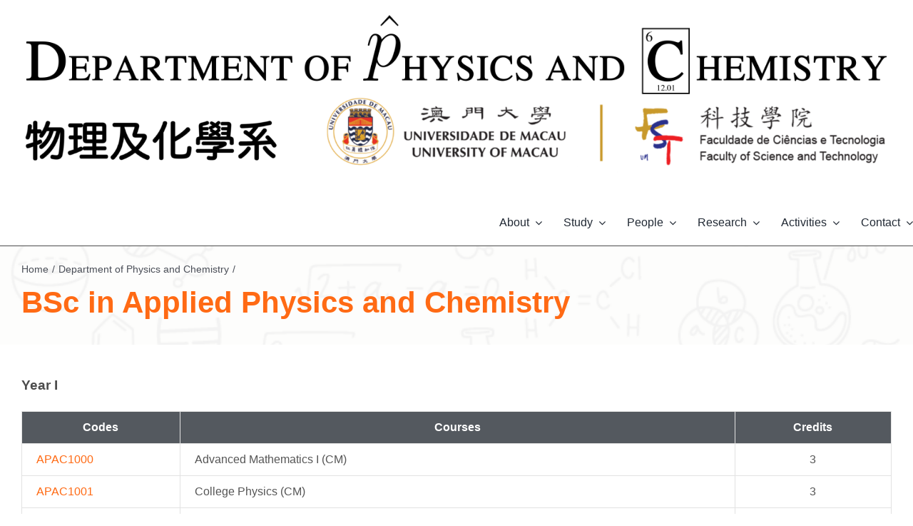

--- FILE ---
content_type: text/html; charset=UTF-8
request_url: https://www.fst.um.edu.mo/pc/programme/
body_size: 23388
content:
<!DOCTYPE html>
<html class="avada-html-layout-wide avada-html-header-position-top avada-is-100-percent-template" lang="en-US" prefix="og: http://ogp.me/ns# fb: http://ogp.me/ns/fb#">
<head>
	<meta http-equiv="X-UA-Compatible" content="IE=edge" />
	<meta http-equiv="Content-Type" content="text/html; charset=utf-8"/>
	<meta name="viewport" content="width=device-width, initial-scale=1" />
	<title>Programme &#8211; Faculty of Science and Technology | University of Macau</title>
<link crossorigin data-rocket-preconnect href="https://cdn.jsdelivr.net" rel="preconnect">
<link crossorigin data-rocket-preconnect href="https://pro.fontawesome.com" rel="preconnect"><link rel="preload" data-rocket-preload as="image" href="https://www.fst.um.edu.mo/wp-content/uploads/2022/05/title-bg-5.png" fetchpriority="high">
<meta name='robots' content='max-image-preview:large' />
	<style>img:is([sizes="auto" i], [sizes^="auto," i]) { contain-intrinsic-size: 3000px 1500px }</style>
	<link rel="alternate" type="application/rss+xml" title="Faculty of Science and Technology | University of Macau &raquo; Feed" href="https://www.fst.um.edu.mo/feed/" />
<link rel="alternate" type="text/calendar" title="Faculty of Science and Technology | University of Macau &raquo; iCal Feed" href="https://www.fst.um.edu.mo/events/?ical=1" />
		
		
		
									<meta name="description" content="BSc in Applied Physics and Chemistry    Year I



Codes
Courses"/>
				
		<meta property="og:locale" content="en_US"/>
		<meta property="og:type" content="article"/>
		<meta property="og:site_name" content="Faculty of Science and Technology | University of Macau"/>
		<meta property="og:title" content="  Programme"/>
				<meta property="og:description" content="BSc in Applied Physics and Chemistry    Year I



Codes
Courses"/>
				<meta property="og:url" content="https://www.fst.um.edu.mo/pc/programme/"/>
													<meta property="article:modified_time" content="2022-09-21T01:32:13+08:00"/>
											<meta property="og:image" content="https://www.fst.um.edu.mo/wp-content/uploads/2020/08/UM-with-FST-logo-1.png"/>
		<meta property="og:image:width" content="993"/>
		<meta property="og:image:height" content="129"/>
		<meta property="og:image:type" content="image/png"/>
				<style id='wp-emoji-styles-inline-css' type='text/css'>

	img.wp-smiley, img.emoji {
		display: inline !important;
		border: none !important;
		box-shadow: none !important;
		height: 1em !important;
		width: 1em !important;
		margin: 0 0.07em !important;
		vertical-align: -0.1em !important;
		background: none !important;
		padding: 0 !important;
	}
</style>
<link rel='stylesheet' id='wp-block-library-css' href='https://www.fst.um.edu.mo/wp-includes/css/dist/block-library/style.min.css?ver=052fe569aebe2e3027031d1bf92ba20e' type='text/css' media='all' />
<style id='wp-block-library-theme-inline-css' type='text/css'>
.wp-block-audio :where(figcaption){color:#555;font-size:13px;text-align:center}.is-dark-theme .wp-block-audio :where(figcaption){color:#ffffffa6}.wp-block-audio{margin:0 0 1em}.wp-block-code{border:1px solid #ccc;border-radius:4px;font-family:Menlo,Consolas,monaco,monospace;padding:.8em 1em}.wp-block-embed :where(figcaption){color:#555;font-size:13px;text-align:center}.is-dark-theme .wp-block-embed :where(figcaption){color:#ffffffa6}.wp-block-embed{margin:0 0 1em}.blocks-gallery-caption{color:#555;font-size:13px;text-align:center}.is-dark-theme .blocks-gallery-caption{color:#ffffffa6}:root :where(.wp-block-image figcaption){color:#555;font-size:13px;text-align:center}.is-dark-theme :root :where(.wp-block-image figcaption){color:#ffffffa6}.wp-block-image{margin:0 0 1em}.wp-block-pullquote{border-bottom:4px solid;border-top:4px solid;color:currentColor;margin-bottom:1.75em}.wp-block-pullquote cite,.wp-block-pullquote footer,.wp-block-pullquote__citation{color:currentColor;font-size:.8125em;font-style:normal;text-transform:uppercase}.wp-block-quote{border-left:.25em solid;margin:0 0 1.75em;padding-left:1em}.wp-block-quote cite,.wp-block-quote footer{color:currentColor;font-size:.8125em;font-style:normal;position:relative}.wp-block-quote:where(.has-text-align-right){border-left:none;border-right:.25em solid;padding-left:0;padding-right:1em}.wp-block-quote:where(.has-text-align-center){border:none;padding-left:0}.wp-block-quote.is-large,.wp-block-quote.is-style-large,.wp-block-quote:where(.is-style-plain){border:none}.wp-block-search .wp-block-search__label{font-weight:700}.wp-block-search__button{border:1px solid #ccc;padding:.375em .625em}:where(.wp-block-group.has-background){padding:1.25em 2.375em}.wp-block-separator.has-css-opacity{opacity:.4}.wp-block-separator{border:none;border-bottom:2px solid;margin-left:auto;margin-right:auto}.wp-block-separator.has-alpha-channel-opacity{opacity:1}.wp-block-separator:not(.is-style-wide):not(.is-style-dots){width:100px}.wp-block-separator.has-background:not(.is-style-dots){border-bottom:none;height:1px}.wp-block-separator.has-background:not(.is-style-wide):not(.is-style-dots){height:2px}.wp-block-table{margin:0 0 1em}.wp-block-table td,.wp-block-table th{word-break:normal}.wp-block-table :where(figcaption){color:#555;font-size:13px;text-align:center}.is-dark-theme .wp-block-table :where(figcaption){color:#ffffffa6}.wp-block-video :where(figcaption){color:#555;font-size:13px;text-align:center}.is-dark-theme .wp-block-video :where(figcaption){color:#ffffffa6}.wp-block-video{margin:0 0 1em}:root :where(.wp-block-template-part.has-background){margin-bottom:0;margin-top:0;padding:1.25em 2.375em}
</style>
<style id='classic-theme-styles-inline-css' type='text/css'>
/*! This file is auto-generated */
.wp-block-button__link{color:#fff;background-color:#32373c;border-radius:9999px;box-shadow:none;text-decoration:none;padding:calc(.667em + 2px) calc(1.333em + 2px);font-size:1.125em}.wp-block-file__button{background:#32373c;color:#fff;text-decoration:none}
</style>
<style id='global-styles-inline-css' type='text/css'>
:root{--wp--preset--aspect-ratio--square: 1;--wp--preset--aspect-ratio--4-3: 4/3;--wp--preset--aspect-ratio--3-4: 3/4;--wp--preset--aspect-ratio--3-2: 3/2;--wp--preset--aspect-ratio--2-3: 2/3;--wp--preset--aspect-ratio--16-9: 16/9;--wp--preset--aspect-ratio--9-16: 9/16;--wp--preset--color--black: #000000;--wp--preset--color--cyan-bluish-gray: #abb8c3;--wp--preset--color--white: #ffffff;--wp--preset--color--pale-pink: #f78da7;--wp--preset--color--vivid-red: #cf2e2e;--wp--preset--color--luminous-vivid-orange: #ff6900;--wp--preset--color--luminous-vivid-amber: #fcb900;--wp--preset--color--light-green-cyan: #7bdcb5;--wp--preset--color--vivid-green-cyan: #00d084;--wp--preset--color--pale-cyan-blue: #8ed1fc;--wp--preset--color--vivid-cyan-blue: #0693e3;--wp--preset--color--vivid-purple: #9b51e0;--wp--preset--color--awb-color-1: rgba(255,255,255,1);--wp--preset--color--awb-color-2: rgba(249,249,251,1);--wp--preset--color--awb-color-3: rgba(242,243,245,1);--wp--preset--color--awb-color-4: rgba(226,226,226,1);--wp--preset--color--awb-color-5: rgba(255,106,20,1);--wp--preset--color--awb-color-6: rgba(240,88,88,1);--wp--preset--color--awb-color-7: rgba(74,78,87,1);--wp--preset--color--awb-color-8: rgba(33,41,52,1);--wp--preset--color--awb-color-custom-10: rgba(101,188,123,1);--wp--preset--color--awb-color-custom-11: rgba(120,16,16,1);--wp--preset--color--awb-color-custom-12: rgba(51,51,51,1);--wp--preset--color--awb-color-custom-13: rgba(85,85,85,1);--wp--preset--color--awb-color-custom-14: rgba(0,44,85,1);--wp--preset--color--awb-color-custom-15: rgba(116,116,116,1);--wp--preset--color--awb-color-custom-16: rgba(242,243,245,0.7);--wp--preset--color--awb-color-custom-17: rgba(214,90,90,1);--wp--preset--color--awb-color-custom-18: rgba(242,243,245,0.8);--wp--preset--gradient--vivid-cyan-blue-to-vivid-purple: linear-gradient(135deg,rgba(6,147,227,1) 0%,rgb(155,81,224) 100%);--wp--preset--gradient--light-green-cyan-to-vivid-green-cyan: linear-gradient(135deg,rgb(122,220,180) 0%,rgb(0,208,130) 100%);--wp--preset--gradient--luminous-vivid-amber-to-luminous-vivid-orange: linear-gradient(135deg,rgba(252,185,0,1) 0%,rgba(255,105,0,1) 100%);--wp--preset--gradient--luminous-vivid-orange-to-vivid-red: linear-gradient(135deg,rgba(255,105,0,1) 0%,rgb(207,46,46) 100%);--wp--preset--gradient--very-light-gray-to-cyan-bluish-gray: linear-gradient(135deg,rgb(238,238,238) 0%,rgb(169,184,195) 100%);--wp--preset--gradient--cool-to-warm-spectrum: linear-gradient(135deg,rgb(74,234,220) 0%,rgb(151,120,209) 20%,rgb(207,42,186) 40%,rgb(238,44,130) 60%,rgb(251,105,98) 80%,rgb(254,248,76) 100%);--wp--preset--gradient--blush-light-purple: linear-gradient(135deg,rgb(255,206,236) 0%,rgb(152,150,240) 100%);--wp--preset--gradient--blush-bordeaux: linear-gradient(135deg,rgb(254,205,165) 0%,rgb(254,45,45) 50%,rgb(107,0,62) 100%);--wp--preset--gradient--luminous-dusk: linear-gradient(135deg,rgb(255,203,112) 0%,rgb(199,81,192) 50%,rgb(65,88,208) 100%);--wp--preset--gradient--pale-ocean: linear-gradient(135deg,rgb(255,245,203) 0%,rgb(182,227,212) 50%,rgb(51,167,181) 100%);--wp--preset--gradient--electric-grass: linear-gradient(135deg,rgb(202,248,128) 0%,rgb(113,206,126) 100%);--wp--preset--gradient--midnight: linear-gradient(135deg,rgb(2,3,129) 0%,rgb(40,116,252) 100%);--wp--preset--font-size--small: 11.25px;--wp--preset--font-size--medium: 20px;--wp--preset--font-size--large: 22.5px;--wp--preset--font-size--x-large: 42px;--wp--preset--font-size--normal: 15px;--wp--preset--font-size--xlarge: 30px;--wp--preset--font-size--huge: 45px;--wp--preset--spacing--20: 0.44rem;--wp--preset--spacing--30: 0.67rem;--wp--preset--spacing--40: 1rem;--wp--preset--spacing--50: 1.5rem;--wp--preset--spacing--60: 2.25rem;--wp--preset--spacing--70: 3.38rem;--wp--preset--spacing--80: 5.06rem;--wp--preset--shadow--natural: 6px 6px 9px rgba(0, 0, 0, 0.2);--wp--preset--shadow--deep: 12px 12px 50px rgba(0, 0, 0, 0.4);--wp--preset--shadow--sharp: 6px 6px 0px rgba(0, 0, 0, 0.2);--wp--preset--shadow--outlined: 6px 6px 0px -3px rgba(255, 255, 255, 1), 6px 6px rgba(0, 0, 0, 1);--wp--preset--shadow--crisp: 6px 6px 0px rgba(0, 0, 0, 1);}:where(.is-layout-flex){gap: 0.5em;}:where(.is-layout-grid){gap: 0.5em;}body .is-layout-flex{display: flex;}.is-layout-flex{flex-wrap: wrap;align-items: center;}.is-layout-flex > :is(*, div){margin: 0;}body .is-layout-grid{display: grid;}.is-layout-grid > :is(*, div){margin: 0;}:where(.wp-block-columns.is-layout-flex){gap: 2em;}:where(.wp-block-columns.is-layout-grid){gap: 2em;}:where(.wp-block-post-template.is-layout-flex){gap: 1.25em;}:where(.wp-block-post-template.is-layout-grid){gap: 1.25em;}.has-black-color{color: var(--wp--preset--color--black) !important;}.has-cyan-bluish-gray-color{color: var(--wp--preset--color--cyan-bluish-gray) !important;}.has-white-color{color: var(--wp--preset--color--white) !important;}.has-pale-pink-color{color: var(--wp--preset--color--pale-pink) !important;}.has-vivid-red-color{color: var(--wp--preset--color--vivid-red) !important;}.has-luminous-vivid-orange-color{color: var(--wp--preset--color--luminous-vivid-orange) !important;}.has-luminous-vivid-amber-color{color: var(--wp--preset--color--luminous-vivid-amber) !important;}.has-light-green-cyan-color{color: var(--wp--preset--color--light-green-cyan) !important;}.has-vivid-green-cyan-color{color: var(--wp--preset--color--vivid-green-cyan) !important;}.has-pale-cyan-blue-color{color: var(--wp--preset--color--pale-cyan-blue) !important;}.has-vivid-cyan-blue-color{color: var(--wp--preset--color--vivid-cyan-blue) !important;}.has-vivid-purple-color{color: var(--wp--preset--color--vivid-purple) !important;}.has-black-background-color{background-color: var(--wp--preset--color--black) !important;}.has-cyan-bluish-gray-background-color{background-color: var(--wp--preset--color--cyan-bluish-gray) !important;}.has-white-background-color{background-color: var(--wp--preset--color--white) !important;}.has-pale-pink-background-color{background-color: var(--wp--preset--color--pale-pink) !important;}.has-vivid-red-background-color{background-color: var(--wp--preset--color--vivid-red) !important;}.has-luminous-vivid-orange-background-color{background-color: var(--wp--preset--color--luminous-vivid-orange) !important;}.has-luminous-vivid-amber-background-color{background-color: var(--wp--preset--color--luminous-vivid-amber) !important;}.has-light-green-cyan-background-color{background-color: var(--wp--preset--color--light-green-cyan) !important;}.has-vivid-green-cyan-background-color{background-color: var(--wp--preset--color--vivid-green-cyan) !important;}.has-pale-cyan-blue-background-color{background-color: var(--wp--preset--color--pale-cyan-blue) !important;}.has-vivid-cyan-blue-background-color{background-color: var(--wp--preset--color--vivid-cyan-blue) !important;}.has-vivid-purple-background-color{background-color: var(--wp--preset--color--vivid-purple) !important;}.has-black-border-color{border-color: var(--wp--preset--color--black) !important;}.has-cyan-bluish-gray-border-color{border-color: var(--wp--preset--color--cyan-bluish-gray) !important;}.has-white-border-color{border-color: var(--wp--preset--color--white) !important;}.has-pale-pink-border-color{border-color: var(--wp--preset--color--pale-pink) !important;}.has-vivid-red-border-color{border-color: var(--wp--preset--color--vivid-red) !important;}.has-luminous-vivid-orange-border-color{border-color: var(--wp--preset--color--luminous-vivid-orange) !important;}.has-luminous-vivid-amber-border-color{border-color: var(--wp--preset--color--luminous-vivid-amber) !important;}.has-light-green-cyan-border-color{border-color: var(--wp--preset--color--light-green-cyan) !important;}.has-vivid-green-cyan-border-color{border-color: var(--wp--preset--color--vivid-green-cyan) !important;}.has-pale-cyan-blue-border-color{border-color: var(--wp--preset--color--pale-cyan-blue) !important;}.has-vivid-cyan-blue-border-color{border-color: var(--wp--preset--color--vivid-cyan-blue) !important;}.has-vivid-purple-border-color{border-color: var(--wp--preset--color--vivid-purple) !important;}.has-vivid-cyan-blue-to-vivid-purple-gradient-background{background: var(--wp--preset--gradient--vivid-cyan-blue-to-vivid-purple) !important;}.has-light-green-cyan-to-vivid-green-cyan-gradient-background{background: var(--wp--preset--gradient--light-green-cyan-to-vivid-green-cyan) !important;}.has-luminous-vivid-amber-to-luminous-vivid-orange-gradient-background{background: var(--wp--preset--gradient--luminous-vivid-amber-to-luminous-vivid-orange) !important;}.has-luminous-vivid-orange-to-vivid-red-gradient-background{background: var(--wp--preset--gradient--luminous-vivid-orange-to-vivid-red) !important;}.has-very-light-gray-to-cyan-bluish-gray-gradient-background{background: var(--wp--preset--gradient--very-light-gray-to-cyan-bluish-gray) !important;}.has-cool-to-warm-spectrum-gradient-background{background: var(--wp--preset--gradient--cool-to-warm-spectrum) !important;}.has-blush-light-purple-gradient-background{background: var(--wp--preset--gradient--blush-light-purple) !important;}.has-blush-bordeaux-gradient-background{background: var(--wp--preset--gradient--blush-bordeaux) !important;}.has-luminous-dusk-gradient-background{background: var(--wp--preset--gradient--luminous-dusk) !important;}.has-pale-ocean-gradient-background{background: var(--wp--preset--gradient--pale-ocean) !important;}.has-electric-grass-gradient-background{background: var(--wp--preset--gradient--electric-grass) !important;}.has-midnight-gradient-background{background: var(--wp--preset--gradient--midnight) !important;}.has-small-font-size{font-size: var(--wp--preset--font-size--small) !important;}.has-medium-font-size{font-size: var(--wp--preset--font-size--medium) !important;}.has-large-font-size{font-size: var(--wp--preset--font-size--large) !important;}.has-x-large-font-size{font-size: var(--wp--preset--font-size--x-large) !important;}
:where(.wp-block-post-template.is-layout-flex){gap: 1.25em;}:where(.wp-block-post-template.is-layout-grid){gap: 1.25em;}
:where(.wp-block-columns.is-layout-flex){gap: 2em;}:where(.wp-block-columns.is-layout-grid){gap: 2em;}
:root :where(.wp-block-pullquote){font-size: 1.5em;line-height: 1.6;}
</style>
<link rel='stylesheet' id='dashicons-css' href='https://www.fst.um.edu.mo/wp-includes/css/dashicons.min.css?ver=052fe569aebe2e3027031d1bf92ba20e' type='text/css' media='all' />
<link rel='stylesheet' id='wp-jquery-ui-dialog-css' href='https://www.fst.um.edu.mo/wp-includes/css/jquery-ui-dialog.min.css?ver=052fe569aebe2e3027031d1bf92ba20e' type='text/css' media='all' />
<link rel='stylesheet' id='dflip-style-css' href='https://www.fst.um.edu.mo/wp-content/plugins/3d-flipbook-dflip-lite/assets/css/dflip.min.css?ver=2.3.75' type='text/css' media='all' />
<link rel='stylesheet' id='child-style-css' href='https://www.fst.um.edu.mo/wp-content/themes/Avada-child/style.css?ver=052fe569aebe2e3027031d1bf92ba20e' type='text/css' media='all' />
<link rel='stylesheet' id='fusion-dynamic-css-css' href='https://www.fst.um.edu.mo/wp-content/uploads/fusion-styles/48f27e5c9b0b99d05644d23fe5f42896.min.css?ver=3.11.14' type='text/css' media='all' />
<script type="text/javascript" src="https://www.fst.um.edu.mo/wp-includes/js/jquery/jquery.min.js?ver=3.7.1" id="jquery-core-js"></script>
<script type="text/javascript" src="https://www.fst.um.edu.mo/wp-includes/js/jquery/jquery-migrate.min.js?ver=3.4.1" id="jquery-migrate-js"></script>
<script type="text/javascript" src="//www.fst.um.edu.mo/wp-content/plugins/revslider/sr6/assets/js/rbtools.min.js?ver=6.7.21" async id="tp-tools-js"></script>
<script type="text/javascript" src="//www.fst.um.edu.mo/wp-content/plugins/revslider/sr6/assets/js/rs6.min.js?ver=6.7.21" async id="revmin-js"></script>
<link rel="https://api.w.org/" href="https://www.fst.um.edu.mo/wp-json/" /><link rel="alternate" title="JSON" type="application/json" href="https://www.fst.um.edu.mo/wp-json/wp/v2/pages/13385" /><link rel="EditURI" type="application/rsd+xml" title="RSD" href="https://www.fst.um.edu.mo/xmlrpc.php?rsd" />
<link rel="canonical" href="https://www.fst.um.edu.mo/pc/programme/" />
<link rel="alternate" title="oEmbed (JSON)" type="application/json+oembed" href="https://www.fst.um.edu.mo/wp-json/oembed/1.0/embed?url=https%3A%2F%2Fwww.fst.um.edu.mo%2Fpc%2Fprogramme%2F" />
<link rel="alternate" title="oEmbed (XML)" type="text/xml+oembed" href="https://www.fst.um.edu.mo/wp-json/oembed/1.0/embed?url=https%3A%2F%2Fwww.fst.um.edu.mo%2Fpc%2Fprogramme%2F&#038;format=xml" />
<!-- Stream WordPress user activity plugin v4.1.1 -->
	<link href="/common/fst_wp.css" rel="stylesheet" type="text/css">

	<style>
/* Transferred to CEE global containers */
/*		.deptclass_cee .recent-posts-content #highlight {
			display: none;
		}
		.deptclass_cee .recent-posts-content h4 {
			font-size: 16px !important;
		}
		.deptclass_cee .recent-posts-content h4 {
			font-size: 16px !important;
		}
		.deptclass_cee .CEE_events .fusion-events-meta {
 		    min-height: 30px !important;
		}
		.deptclass_cee .CEE_events .fusion-events-meta > h2 {
    		font-size: 20px !important;
		}
		.deptclass_cee .CEE_events .fusion-layout-column {
			padding: 10px !important;
		}
		.deptclass_cee .CEE_events .fusion-events-thumbnail {
			border-bottom: 0;
		}
		.deptclass_cee .CEE_events .fusion-column-wrapper {
			border: 0 !important;
		}
		.deptclass_cee .fusion-recent-posts {
			margin-bottom: 0px;
		} */
	</style>
<script language="javascript" type="text/javascript" src="/common/js/fst_wp.js"></script>
<script>
jQuery(document).ready(function(){
	if (jQuery('.fstacadstaff').length) {	/* Check if class fstacadstaff exists */
    	jQuery('td').has('.staffname').css('line-height','1.1em');
	}
})

jQuery(document).ready(function() {
  	if (jQuery('#ece_dept_mobile_menu_button').is(':visible')) {
		if (jQuery('.ece_dept_menu').is(':visible')) {
      		jQuery('.ece_dept_menu').addClass('collapse');
      	}
    }
});

jQuery(document).ready(function() {
  	if (jQuery('#math_dept_mobile_menu_button').is(':visible')) {
		if (jQuery('.math_side_menu').is(':visible')) {
      		jQuery('.math_side_menu').addClass('collapse');
      	}
    }
});
	
jQuery(document).ready(function() {
  	if (jQuery('#dpc_dept_mobile_menu_button').is(':visible')) {
		if (jQuery('.dpc_dept_menu').is(':visible')) {
      		jQuery('.dpc_dept_menu').addClass('collapse');
      	}
    }
});

// &lt; to <
function htmlEncode( html ) {
    return document.createElement( 'a' ).appendChild( 
        document.createTextNode( html ) ).parentNode.innerHTML;
};

// &amp; to &
function htmlDecode( html ) {
    var a = document.createElement( 'a' ); a.innerHTML = html;
    return a.textContent;
};
	
jQuery(document).ready(function() {
	if (jQuery('.fstclass_event').length) {	/* Check if class fstclass_event exists */
		var original_title = jQuery('title').text();
		var dash_pos = original_title.lastIndexOf(htmlDecode('&#8211;'));
		var website_title = original_title.substring(dash_pos);
		var span_pos = original_title.indexOf("<span");
		var page_title = "";
		if (span_pos >= 0)
			page_title = original_title.substring(0, span_pos);
		else
			page_title = original_title.substring(0, dash_pos);
		page_title = jQuery.trim(page_title);
		// Remove all <sup> and <sub> in the title
		page_title = page_title.replace(/<sup>/gi,"");
		page_title = page_title.replace(/<\/sup>/gi,"");
		page_title = page_title.replace(/<sub>/gi,"");
		page_title = page_title.replace(/<\/sub>/gi,"");
		document.title = page_title + " " + website_title;
	}
});
	
</script>
<meta name="tec-api-version" content="v1"><meta name="tec-api-origin" content="https://www.fst.um.edu.mo"><link rel="alternate" href="https://www.fst.um.edu.mo/wp-json/tribe/events/v1/" /><!-- Analytics by WP Statistics - https://wp-statistics.com -->
<style type="text/css" id="css-fb-visibility">@media screen and (max-width: 640px){.fusion-no-small-visibility{display:none !important;}body .sm-text-align-center{text-align:center !important;}body .sm-text-align-left{text-align:left !important;}body .sm-text-align-right{text-align:right !important;}body .sm-flex-align-center{justify-content:center !important;}body .sm-flex-align-flex-start{justify-content:flex-start !important;}body .sm-flex-align-flex-end{justify-content:flex-end !important;}body .sm-mx-auto{margin-left:auto !important;margin-right:auto !important;}body .sm-ml-auto{margin-left:auto !important;}body .sm-mr-auto{margin-right:auto !important;}body .fusion-absolute-position-small{position:absolute;top:auto;width:100%;}.awb-sticky.awb-sticky-small{ position: sticky; top: var(--awb-sticky-offset,0); }}@media screen and (min-width: 641px) and (max-width: 1024px){.fusion-no-medium-visibility{display:none !important;}body .md-text-align-center{text-align:center !important;}body .md-text-align-left{text-align:left !important;}body .md-text-align-right{text-align:right !important;}body .md-flex-align-center{justify-content:center !important;}body .md-flex-align-flex-start{justify-content:flex-start !important;}body .md-flex-align-flex-end{justify-content:flex-end !important;}body .md-mx-auto{margin-left:auto !important;margin-right:auto !important;}body .md-ml-auto{margin-left:auto !important;}body .md-mr-auto{margin-right:auto !important;}body .fusion-absolute-position-medium{position:absolute;top:auto;width:100%;}.awb-sticky.awb-sticky-medium{ position: sticky; top: var(--awb-sticky-offset,0); }}@media screen and (min-width: 1025px){.fusion-no-large-visibility{display:none !important;}body .lg-text-align-center{text-align:center !important;}body .lg-text-align-left{text-align:left !important;}body .lg-text-align-right{text-align:right !important;}body .lg-flex-align-center{justify-content:center !important;}body .lg-flex-align-flex-start{justify-content:flex-start !important;}body .lg-flex-align-flex-end{justify-content:flex-end !important;}body .lg-mx-auto{margin-left:auto !important;margin-right:auto !important;}body .lg-ml-auto{margin-left:auto !important;}body .lg-mr-auto{margin-right:auto !important;}body .fusion-absolute-position-large{position:absolute;top:auto;width:100%;}.awb-sticky.awb-sticky-large{ position: sticky; top: var(--awb-sticky-offset,0); }}</style><meta name="generator" content="Powered by Slider Revolution 6.7.21 - responsive, Mobile-Friendly Slider Plugin for WordPress with comfortable drag and drop interface." />
<link rel="icon" href="https://www.fst.um.edu.mo/wp-content/uploads/2020/08/cropped-favicon-32x32.png" sizes="32x32" />
<link rel="icon" href="https://www.fst.um.edu.mo/wp-content/uploads/2020/08/cropped-favicon-192x192.png" sizes="192x192" />
<link rel="apple-touch-icon" href="https://www.fst.um.edu.mo/wp-content/uploads/2020/08/cropped-favicon-180x180.png" />
<meta name="msapplication-TileImage" content="https://www.fst.um.edu.mo/wp-content/uploads/2020/08/cropped-favicon-270x270.png" />
<script>function setREVStartSize(e){
			//window.requestAnimationFrame(function() {
				window.RSIW = window.RSIW===undefined ? window.innerWidth : window.RSIW;
				window.RSIH = window.RSIH===undefined ? window.innerHeight : window.RSIH;
				try {
					var pw = document.getElementById(e.c).parentNode.offsetWidth,
						newh;
					pw = pw===0 || isNaN(pw) || (e.l=="fullwidth" || e.layout=="fullwidth") ? window.RSIW : pw;
					e.tabw = e.tabw===undefined ? 0 : parseInt(e.tabw);
					e.thumbw = e.thumbw===undefined ? 0 : parseInt(e.thumbw);
					e.tabh = e.tabh===undefined ? 0 : parseInt(e.tabh);
					e.thumbh = e.thumbh===undefined ? 0 : parseInt(e.thumbh);
					e.tabhide = e.tabhide===undefined ? 0 : parseInt(e.tabhide);
					e.thumbhide = e.thumbhide===undefined ? 0 : parseInt(e.thumbhide);
					e.mh = e.mh===undefined || e.mh=="" || e.mh==="auto" ? 0 : parseInt(e.mh,0);
					if(e.layout==="fullscreen" || e.l==="fullscreen")
						newh = Math.max(e.mh,window.RSIH);
					else{
						e.gw = Array.isArray(e.gw) ? e.gw : [e.gw];
						for (var i in e.rl) if (e.gw[i]===undefined || e.gw[i]===0) e.gw[i] = e.gw[i-1];
						e.gh = e.el===undefined || e.el==="" || (Array.isArray(e.el) && e.el.length==0)? e.gh : e.el;
						e.gh = Array.isArray(e.gh) ? e.gh : [e.gh];
						for (var i in e.rl) if (e.gh[i]===undefined || e.gh[i]===0) e.gh[i] = e.gh[i-1];
											
						var nl = new Array(e.rl.length),
							ix = 0,
							sl;
						e.tabw = e.tabhide>=pw ? 0 : e.tabw;
						e.thumbw = e.thumbhide>=pw ? 0 : e.thumbw;
						e.tabh = e.tabhide>=pw ? 0 : e.tabh;
						e.thumbh = e.thumbhide>=pw ? 0 : e.thumbh;
						for (var i in e.rl) nl[i] = e.rl[i]<window.RSIW ? 0 : e.rl[i];
						sl = nl[0];
						for (var i in nl) if (sl>nl[i] && nl[i]>0) { sl = nl[i]; ix=i;}
						var m = pw>(e.gw[ix]+e.tabw+e.thumbw) ? 1 : (pw-(e.tabw+e.thumbw)) / (e.gw[ix]);
						newh =  (e.gh[ix] * m) + (e.tabh + e.thumbh);
					}
					var el = document.getElementById(e.c);
					if (el!==null && el) el.style.height = newh+"px";
					el = document.getElementById(e.c+"_wrapper");
					if (el!==null && el) {
						el.style.height = newh+"px";
						el.style.display = "block";
					}
				} catch(e){
					console.log("Failure at Presize of Slider:" + e)
				}
			//});
		  };</script>
		<script type="text/javascript">
			var doc = document.documentElement;
			doc.setAttribute( 'data-useragent', navigator.userAgent );
		</script>
		<noscript><style id="rocket-lazyload-nojs-css">.rll-youtube-player, [data-lazy-src]{display:none !important;}</style></noscript>
	<script src="https://cdn.jsdelivr.net/npm/js-cookie@2/src/js.cookie.min.js"></script>
<script type="text/javascript">



jQuery(function($){
    $(document).ready(function(){
        console.log('ok')
		
		$("#mfontsmall").click(function(){
        console.log('click')

			currentClass = $('body').attr("class");

			newClass = 'fs-0';

			 if ($('body').hasClass( 'fs-1')){
				$('body').removeClass('fs-1');
			 }
			 
			 if ($('body').hasClass( 'fs-2')){
				$('body').removeClass('fs-2');
			 }
			 
			$('body').addClass(newClass);

			localStorage.fontsize = 'fs-0';

		});
		
		
		$("#mfontmedium").click(function(){

			currentClass = $('body').attr("class");

			newClass = 'fs-1';

			 if ($('body').hasClass( 'fs-0')){
				$('body').removeClass('fs-0');
			 }
			 
			 if ($('body').hasClass( 'fs-2')){
				$('body').removeClass('fs-2');
			 }
			 
			$('body').addClass(newClass);

			localStorage.fontsize = 'fs-1';

		});
		
		$("#mfontlarge").click(function(){

			currentClass = $('body').attr("class");

			newClass = 'fs-2';

			 if ($('body').hasClass( 'fs-0')){
				$('body').removeClass('fs-0');
			 }
			 
			 if ($('body').hasClass( 'fs-1')){
				$('body').removeClass('fs-1');
			 }
			 
			$('body').addClass(newClass);

			localStorage.fontsize = 'fs-2';

		});
    
	});
	
});

function dropDown() {
    document.getElementById("myDropdown").classList.toggle("show");
    console.log('test')
  }
  
  // Close the dropdown menu if the user clicks outside of it
  window.onclick = function(event) {
    if (!event.target.matches('.dropbtn')) {
      var dropdowns = document.getElementsByClassName("dropdown-content");
      var i;
      for (i = 0; i < dropdowns.length; i++) {
        var openDropdown = dropdowns[i];
        if (openDropdown.classList.contains('show')) {
          openDropdown.classList.remove('show');
        }
      }
    }
  }
  
    jQuery(function($){
    $(document).ready(function(){
	
		if(localStorage.fontsize) {

			$('body').addClass( localStorage.fontsize );

		} 

		//Switch fontsize and create the cookie...

		$("#fontsmall").click(function(){

			currentClass = $('body').attr("class");

			newClass = 'fs-0';

			 if ($('body').hasClass( 'fs-1')){
				$('body').removeClass('fs-1');
			 }
			 
			 if ($('body').hasClass( 'fs-2')){
				$('body').removeClass('fs-2');
			 }
			 
			$('body').addClass(newClass);

			localStorage.fontsize = 'fs-0';

		});
		
		
		$("#fontmedium").click(function(){

			currentClass = $('body').attr("class");

			newClass = 'fs-1';

			 if ($('body').hasClass( 'fs-0')){
				$('body').removeClass('fs-0');
			 }
			 
			 if ($('body').hasClass( 'fs-2')){
				$('body').removeClass('fs-2');
			 }
			 
			$('body').addClass(newClass);

			localStorage.fontsize = 'fs-1';

		});
		
		$("#fontlarge").click(function(){

			currentClass = $('body').attr("class");

			newClass = 'fs-2';

			 if ($('body').hasClass( 'fs-0')){
				$('body').removeClass('fs-0');
			 }
			 
			 if ($('body').hasClass( 'fs-1')){
				$('body').removeClass('fs-1');
			 }
			 
			$('body').addClass(newClass);

			localStorage.fontsize = 'fs-2';

		});
		
	
	});
	
	});
	

  
 </script>	<link rel="stylesheet" href="https://pro.fontawesome.com/releases/v5.14.0/css/all.css" integrity="sha384-VhBcF/php0Z/P5ZxlxaEx1GwqTQVIBu4G4giRWxTKOCjTxsPFETUDdVL5B6vYvOt" crossorigin="anonymous">
<style id="rocket-lazyrender-inline-css">[data-wpr-lazyrender] {content-visibility: auto;}</style><meta name="generator" content="WP Rocket 3.19.3" data-wpr-features="wpr_lazyload_images wpr_preconnect_external_domains wpr_automatic_lazy_rendering wpr_oci wpr_preload_links wpr_desktop" /></head>

<body data-rsssl=1 class="wp-singular page-template page-template-100-width page-template-100-width-php page page-id-13385 page-child parent-pageid-7511 wp-theme-Avada wp-child-theme-Avada-child deptclass_pc tribe-no-js fusion-image-hovers fusion-pagination-sizing fusion-button_type-flat fusion-button_span-no fusion-button_gradient-linear avada-image-rollover-circle-yes avada-image-rollover-yes avada-image-rollover-direction-left fusion-has-button-gradient fusion-body ltr no-mobile-slidingbar no-mobile-totop avada-has-rev-slider-styles fusion-disable-outline fusion-sub-menu-fade mobile-logo-pos-center layout-wide-mode avada-has-boxed-modal-shadow- layout-scroll-offset-full avada-has-zero-margin-offset-top avada-has-header-hidden mobile-menu-design-modern fusion-show-pagination-text fusion-header-layout-v4 avada-responsive avada-footer-fx-none avada-menu-highlight-style-background fusion-search-form-clean fusion-main-menu-search-overlay fusion-avatar-circle avada-dropdown-styles avada-blog-layout-medium avada-blog-archive-layout-medium avada-ec-not-100-width avada-ec-meta-layout-sidebar avada-header-shadow-no avada-menu-icon-position-left avada-has-mainmenu-dropdown-divider avada-has-header-100-width avada-has-mobile-menu-search avada-has-100-footer avada-has-breadcrumb-mobile-hidden avada-has-titlebar-hide avada-header-border-color-full-transparent avada-has-pagination-width_height avada-flyout-menu-direction-fade avada-ec-views-v2" data-awb-post-id="13385">
		<a class="skip-link screen-reader-text" href="#content">Skip to content</a>

	<div  id="boxed-wrapper">
		<div  class="fusion-sides-frame"></div>
		<div  id="wrapper" class="fusion-wrapper">
			<div  id="home" style="position:relative;top:-1px;"></div>
						
					<div  id="sliders-container" class="fusion-slider-visibility">
					</div>
				
					
			<div  class="avada-page-titlebar-wrapper">
							</div>

						<main  id="main" class="clearfix width-100">
				<div class="fusion-row" style="max-width:100%;">
	<section id="content" class="full-width">	
					<div id="post-13385" class="post-13385 page type-page status-publish hentry">
									<div class="post-content">
				<div class="fusion-fullwidth fullwidth-box fusion-builder-row-1 fusion-flex-container has-pattern-background has-mask-background nonhundred-percent-fullwidth non-hundred-percent-height-scrolling" style="--awb-border-radius-top-left:0px;--awb-border-radius-top-right:0px;--awb-border-radius-bottom-right:0px;--awb-border-radius-bottom-left:0px;--awb-margin-top:0px;--awb-margin-bottom:0px;--awb-background-color:rgba(0,0,0,0);--awb-flex-wrap:wrap;" ><div class="fusion-builder-row fusion-row fusion-flex-align-items-flex-start fusion-flex-content-wrap" style="max-width:calc( 1400px + 0px );margin-left: calc(-0px / 2 );margin-right: calc(-0px / 2 );"><div class="fusion-layout-column fusion_builder_column fusion-builder-column-0 fusion_builder_column_1_1 1_1 fusion-flex-column fusion-no-small-visibility" style="--awb-bg-size:cover;--awb-width-large:100%;--awb-margin-top-large:0px;--awb-spacing-right-large:0px;--awb-margin-bottom-large:0px;--awb-spacing-left-large:0px;--awb-width-medium:100%;--awb-order-medium:0;--awb-spacing-right-medium:0px;--awb-spacing-left-medium:0px;--awb-width-small:100%;--awb-order-small:0;--awb-spacing-right-small:0px;--awb-spacing-left-small:0px;" data-scroll-devices="small-visibility,medium-visibility,large-visibility"><div class="fusion-column-wrapper fusion-column-has-shadow fusion-flex-justify-content-flex-start fusion-content-layout-column"><div class="fusion-image-element fusion-no-small-visibility" style="--awb-margin-top:0px;--awb-margin-right:0px;--awb-margin-bottom:0px;--awb-margin-left:0px;--awb-caption-title-font-family:var(--h2_typography-font-family);--awb-caption-title-font-weight:var(--h2_typography-font-weight);--awb-caption-title-font-style:var(--h2_typography-font-style);--awb-caption-title-size:var(--h2_typography-font-size);--awb-caption-title-transform:var(--h2_typography-text-transform);--awb-caption-title-line-height:var(--h2_typography-line-height);--awb-caption-title-letter-spacing:var(--h2_typography-letter-spacing);"><span class=" fusion-imageframe imageframe-none imageframe-1 hover-type-none"><a class="fusion-no-lightbox" href="/pc/" target="_self" aria-label="banner-PC-top"><img fetchpriority="high" decoding="async" width="3042" height="320" src="data:image/svg+xml,%3Csvg%20xmlns='http://www.w3.org/2000/svg'%20viewBox='0%200%203042%20320'%3E%3C/svg%3E" alt class="img-responsive wp-image-33066" data-lazy-srcset="https://www.fst.um.edu.mo/wp-content/uploads/2024/02/banner-PC-top-200x21.png 200w, https://www.fst.um.edu.mo/wp-content/uploads/2024/02/banner-PC-top-400x42.png 400w, https://www.fst.um.edu.mo/wp-content/uploads/2024/02/banner-PC-top-600x63.png 600w, https://www.fst.um.edu.mo/wp-content/uploads/2024/02/banner-PC-top-800x84.png 800w, https://www.fst.um.edu.mo/wp-content/uploads/2024/02/banner-PC-top-1200x126.png 1200w, https://www.fst.um.edu.mo/wp-content/uploads/2024/02/banner-PC-top.png 3042w" data-lazy-sizes="(max-width: 1024px) 100vw, (max-width: 640px) 100vw, 3042px" data-lazy-src="https://www.fst.um.edu.mo/wp-content/uploads/2024/02/banner-PC-top.png" /><noscript><img fetchpriority="high" decoding="async" width="3042" height="320" src="https://www.fst.um.edu.mo/wp-content/uploads/2024/02/banner-PC-top.png" alt class="img-responsive wp-image-33066" srcset="https://www.fst.um.edu.mo/wp-content/uploads/2024/02/banner-PC-top-200x21.png 200w, https://www.fst.um.edu.mo/wp-content/uploads/2024/02/banner-PC-top-400x42.png 400w, https://www.fst.um.edu.mo/wp-content/uploads/2024/02/banner-PC-top-600x63.png 600w, https://www.fst.um.edu.mo/wp-content/uploads/2024/02/banner-PC-top-800x84.png 800w, https://www.fst.um.edu.mo/wp-content/uploads/2024/02/banner-PC-top-1200x126.png 1200w, https://www.fst.um.edu.mo/wp-content/uploads/2024/02/banner-PC-top.png 3042w" sizes="(max-width: 1024px) 100vw, (max-width: 640px) 100vw, 3042px" /></noscript></a></span></div></div></div><div class="fusion-layout-column fusion_builder_column fusion-builder-column-1 fusion_builder_column_1_3 1_3 fusion-flex-column fusion-no-small-visibility" style="--awb-bg-size:cover;--awb-width-large:33.333333333333%;--awb-margin-top-large:0px;--awb-spacing-right-large:0px;--awb-margin-bottom-large:0px;--awb-spacing-left-large:0px;--awb-width-medium:100%;--awb-order-medium:0;--awb-spacing-right-medium:0px;--awb-spacing-left-medium:0px;--awb-width-small:100%;--awb-order-small:0;--awb-spacing-right-small:0px;--awb-spacing-left-small:0px;" data-scroll-devices="small-visibility,medium-visibility,large-visibility"><div class="fusion-column-wrapper fusion-column-has-shadow fusion-flex-justify-content-flex-start fusion-content-layout-column"><div class="fusion-image-element fusion-no-small-visibility" style="--awb-margin-top:0px;--awb-margin-right:0px;--awb-margin-bottom:0px;--awb-margin-left:0px;--awb-caption-title-font-family:var(--h2_typography-font-family);--awb-caption-title-font-weight:var(--h2_typography-font-weight);--awb-caption-title-font-style:var(--h2_typography-font-style);--awb-caption-title-size:var(--h2_typography-font-size);--awb-caption-title-transform:var(--h2_typography-text-transform);--awb-caption-title-line-height:var(--h2_typography-line-height);--awb-caption-title-letter-spacing:var(--h2_typography-letter-spacing);"><span class=" fusion-imageframe imageframe-none imageframe-2 hover-type-none"><a class="fusion-no-lightbox" href="/pc/" target="_self" aria-label="banner-PC-bottom-1"><img decoding="async" width="1066" height="326" src="https://www.fst.um.edu.mo/wp-content/uploads/2024/02/banner-PC-bottom-1.png" alt class="img-responsive wp-image-33069" srcset="https://www.fst.um.edu.mo/wp-content/uploads/2024/02/banner-PC-bottom-1-200x61.png 200w, https://www.fst.um.edu.mo/wp-content/uploads/2024/02/banner-PC-bottom-1-400x122.png 400w, https://www.fst.um.edu.mo/wp-content/uploads/2024/02/banner-PC-bottom-1-600x183.png 600w, https://www.fst.um.edu.mo/wp-content/uploads/2024/02/banner-PC-bottom-1-800x245.png 800w, https://www.fst.um.edu.mo/wp-content/uploads/2024/02/banner-PC-bottom-1.png 1066w" sizes="(max-width: 1024px) 100vw, (max-width: 640px) 100vw, 600px" /></a></span></div></div></div><div class="fusion-layout-column fusion_builder_column fusion-builder-column-2 fusion_builder_column_1_3 1_3 fusion-flex-column fusion-no-small-visibility" style="--awb-bg-size:cover;--awb-width-large:33.333333333333%;--awb-margin-top-large:0px;--awb-spacing-right-large:0px;--awb-margin-bottom-large:0px;--awb-spacing-left-large:0px;--awb-width-medium:100%;--awb-order-medium:0;--awb-spacing-right-medium:0px;--awb-spacing-left-medium:0px;--awb-width-small:100%;--awb-order-small:0;--awb-spacing-right-small:0px;--awb-spacing-left-small:0px;" data-scroll-devices="small-visibility,medium-visibility,large-visibility"><div class="fusion-column-wrapper fusion-column-has-shadow fusion-flex-justify-content-flex-start fusion-content-layout-column"><div class="fusion-image-element fusion-no-small-visibility" style="--awb-margin-top:0px;--awb-margin-right:0px;--awb-margin-bottom:0px;--awb-margin-left:0px;--awb-caption-title-font-family:var(--h2_typography-font-family);--awb-caption-title-font-weight:var(--h2_typography-font-weight);--awb-caption-title-font-style:var(--h2_typography-font-style);--awb-caption-title-size:var(--h2_typography-font-size);--awb-caption-title-transform:var(--h2_typography-text-transform);--awb-caption-title-line-height:var(--h2_typography-line-height);--awb-caption-title-letter-spacing:var(--h2_typography-letter-spacing);"><span class=" fusion-imageframe imageframe-none imageframe-3 hover-type-none"><a class="fusion-no-lightbox" href="https://www.um.edu.mo" target="_blank" aria-label="banner-PC-bottom-2" rel="noopener noreferrer"><img decoding="async" width="1024" height="326" src="https://www.fst.um.edu.mo/wp-content/uploads/2024/02/banner-PC-bottom-2.png" alt class="img-responsive wp-image-33068" srcset="https://www.fst.um.edu.mo/wp-content/uploads/2024/02/banner-PC-bottom-2-200x64.png 200w, https://www.fst.um.edu.mo/wp-content/uploads/2024/02/banner-PC-bottom-2-400x127.png 400w, https://www.fst.um.edu.mo/wp-content/uploads/2024/02/banner-PC-bottom-2-600x191.png 600w, https://www.fst.um.edu.mo/wp-content/uploads/2024/02/banner-PC-bottom-2-800x255.png 800w, https://www.fst.um.edu.mo/wp-content/uploads/2024/02/banner-PC-bottom-2.png 1024w" sizes="(max-width: 1024px) 100vw, (max-width: 640px) 100vw, 600px" /></a></span></div></div></div><div class="fusion-layout-column fusion_builder_column fusion-builder-column-3 fusion_builder_column_1_3 1_3 fusion-flex-column fusion-no-small-visibility" style="--awb-bg-size:cover;--awb-width-large:33.333333333333%;--awb-margin-top-large:0px;--awb-spacing-right-large:0px;--awb-margin-bottom-large:0px;--awb-spacing-left-large:0px;--awb-width-medium:100%;--awb-order-medium:0;--awb-spacing-right-medium:0px;--awb-spacing-left-medium:0px;--awb-width-small:100%;--awb-order-small:0;--awb-spacing-right-small:0px;--awb-spacing-left-small:0px;" data-scroll-devices="small-visibility,medium-visibility,large-visibility"><div class="fusion-column-wrapper fusion-column-has-shadow fusion-flex-justify-content-flex-start fusion-content-layout-column"><div class="fusion-image-element fusion-no-small-visibility" style="--awb-margin-top:0px;--awb-margin-right:0px;--awb-margin-bottom:0px;--awb-margin-left:0px;--awb-caption-title-font-family:var(--h2_typography-font-family);--awb-caption-title-font-weight:var(--h2_typography-font-weight);--awb-caption-title-font-style:var(--h2_typography-font-style);--awb-caption-title-size:var(--h2_typography-font-size);--awb-caption-title-transform:var(--h2_typography-text-transform);--awb-caption-title-line-height:var(--h2_typography-line-height);--awb-caption-title-letter-spacing:var(--h2_typography-letter-spacing);"><span class=" fusion-imageframe imageframe-none imageframe-4 hover-type-none"><a class="fusion-no-lightbox" href="https://www.fst.um.edu.mo" target="_self" aria-label="banner-PC-bottom-3"><img decoding="async" width="952" height="326" src="https://www.fst.um.edu.mo/wp-content/uploads/2024/02/banner-PC-bottom-3.png" alt class="img-responsive wp-image-33067" srcset="https://www.fst.um.edu.mo/wp-content/uploads/2024/02/banner-PC-bottom-3-200x68.png 200w, https://www.fst.um.edu.mo/wp-content/uploads/2024/02/banner-PC-bottom-3-400x137.png 400w, https://www.fst.um.edu.mo/wp-content/uploads/2024/02/banner-PC-bottom-3-600x205.png 600w, https://www.fst.um.edu.mo/wp-content/uploads/2024/02/banner-PC-bottom-3-800x274.png 800w, https://www.fst.um.edu.mo/wp-content/uploads/2024/02/banner-PC-bottom-3.png 952w" sizes="(max-width: 1024px) 100vw, (max-width: 640px) 100vw, 600px" /></a></span></div></div></div><div class="fusion-layout-column fusion_builder_column fusion-builder-column-4 fusion_builder_column_1_2 1_2 fusion-flex-column fusion-no-medium-visibility fusion-no-large-visibility" style="--awb-bg-size:cover;--awb-width-large:50%;--awb-margin-top-large:0px;--awb-spacing-right-large:0px;--awb-margin-bottom-large:0px;--awb-spacing-left-large:0px;--awb-width-medium:100%;--awb-order-medium:0;--awb-spacing-right-medium:0px;--awb-spacing-left-medium:0px;--awb-width-small:50%;--awb-order-small:0;--awb-spacing-right-small:0px;--awb-spacing-left-small:0px;" data-scroll-devices="small-visibility,medium-visibility,large-visibility"><div class="fusion-column-wrapper fusion-column-has-shadow fusion-flex-justify-content-flex-start fusion-content-layout-column"><div class="fusion-image-element fusion-no-medium-visibility fusion-no-large-visibility" style="--awb-margin-top:0px;--awb-margin-right:0px;--awb-margin-bottom:0px;--awb-margin-left:0px;--awb-caption-title-font-family:var(--h2_typography-font-family);--awb-caption-title-font-weight:var(--h2_typography-font-weight);--awb-caption-title-font-style:var(--h2_typography-font-style);--awb-caption-title-size:var(--h2_typography-font-size);--awb-caption-title-transform:var(--h2_typography-text-transform);--awb-caption-title-line-height:var(--h2_typography-line-height);--awb-caption-title-letter-spacing:var(--h2_typography-letter-spacing);"><span class=" fusion-imageframe imageframe-none imageframe-5 hover-type-none"><a class="fusion-no-lightbox" href="https://www.um.edu.mo" target="_blank" aria-label="banner-mobile-1200&#215;487-top-1" rel="noopener noreferrer"><img decoding="async" width="624" height="177" src="data:image/svg+xml,%3Csvg%20xmlns='http://www.w3.org/2000/svg'%20viewBox='0%200%20624%20177'%3E%3C/svg%3E" alt class="img-responsive wp-image-33071" data-lazy-srcset="https://www.fst.um.edu.mo/wp-content/uploads/2024/02/banner-mobile-1200x487-top-1-200x57.png 200w, https://www.fst.um.edu.mo/wp-content/uploads/2024/02/banner-mobile-1200x487-top-1-400x113.png 400w, https://www.fst.um.edu.mo/wp-content/uploads/2024/02/banner-mobile-1200x487-top-1-600x170.png 600w, https://www.fst.um.edu.mo/wp-content/uploads/2024/02/banner-mobile-1200x487-top-1.png 624w" data-lazy-sizes="(max-width: 1024px) 100vw, (max-width: 640px) 100vw, 624px" data-lazy-src="https://www.fst.um.edu.mo/wp-content/uploads/2024/02/banner-mobile-1200x487-top-1.png" /><noscript><img decoding="async" width="624" height="177" src="https://www.fst.um.edu.mo/wp-content/uploads/2024/02/banner-mobile-1200x487-top-1.png" alt class="img-responsive wp-image-33071" srcset="https://www.fst.um.edu.mo/wp-content/uploads/2024/02/banner-mobile-1200x487-top-1-200x57.png 200w, https://www.fst.um.edu.mo/wp-content/uploads/2024/02/banner-mobile-1200x487-top-1-400x113.png 400w, https://www.fst.um.edu.mo/wp-content/uploads/2024/02/banner-mobile-1200x487-top-1-600x170.png 600w, https://www.fst.um.edu.mo/wp-content/uploads/2024/02/banner-mobile-1200x487-top-1.png 624w" sizes="(max-width: 1024px) 100vw, (max-width: 640px) 100vw, 624px" /></noscript></a></span></div></div></div><div class="fusion-layout-column fusion_builder_column fusion-builder-column-5 fusion_builder_column_1_2 1_2 fusion-flex-column fusion-no-medium-visibility fusion-no-large-visibility" style="--awb-bg-size:cover;--awb-width-large:50%;--awb-margin-top-large:0px;--awb-spacing-right-large:0px;--awb-margin-bottom-large:0px;--awb-spacing-left-large:0px;--awb-width-medium:100%;--awb-order-medium:0;--awb-spacing-right-medium:0px;--awb-spacing-left-medium:0px;--awb-width-small:50%;--awb-order-small:0;--awb-spacing-right-small:0px;--awb-spacing-left-small:0px;" data-scroll-devices="small-visibility,medium-visibility,large-visibility"><div class="fusion-column-wrapper fusion-column-has-shadow fusion-flex-justify-content-flex-start fusion-content-layout-column"><div class="fusion-image-element fusion-no-medium-visibility fusion-no-large-visibility" style="--awb-margin-top:0px;--awb-margin-right:0px;--awb-margin-bottom:0px;--awb-margin-left:0px;--awb-caption-title-font-family:var(--h2_typography-font-family);--awb-caption-title-font-weight:var(--h2_typography-font-weight);--awb-caption-title-font-style:var(--h2_typography-font-style);--awb-caption-title-size:var(--h2_typography-font-size);--awb-caption-title-transform:var(--h2_typography-text-transform);--awb-caption-title-line-height:var(--h2_typography-line-height);--awb-caption-title-letter-spacing:var(--h2_typography-letter-spacing);"><span class=" fusion-imageframe imageframe-none imageframe-6 hover-type-none"><a class="fusion-no-lightbox" href="https://www.fst.um.edu.mo" target="_self" aria-label="banner-mobile-1200&#215;487-top-2"><img decoding="async" width="576" height="177" src="data:image/svg+xml,%3Csvg%20xmlns='http://www.w3.org/2000/svg'%20viewBox='0%200%20576%20177'%3E%3C/svg%3E" alt class="img-responsive wp-image-33070" data-lazy-srcset="https://www.fst.um.edu.mo/wp-content/uploads/2024/02/banner-mobile-1200x487-top-2-200x61.png 200w, https://www.fst.um.edu.mo/wp-content/uploads/2024/02/banner-mobile-1200x487-top-2-400x123.png 400w, https://www.fst.um.edu.mo/wp-content/uploads/2024/02/banner-mobile-1200x487-top-2.png 576w" data-lazy-sizes="(max-width: 1024px) 100vw, (max-width: 640px) 100vw, 576px" data-lazy-src="https://www.fst.um.edu.mo/wp-content/uploads/2024/02/banner-mobile-1200x487-top-2.png" /><noscript><img decoding="async" width="576" height="177" src="https://www.fst.um.edu.mo/wp-content/uploads/2024/02/banner-mobile-1200x487-top-2.png" alt class="img-responsive wp-image-33070" srcset="https://www.fst.um.edu.mo/wp-content/uploads/2024/02/banner-mobile-1200x487-top-2-200x61.png 200w, https://www.fst.um.edu.mo/wp-content/uploads/2024/02/banner-mobile-1200x487-top-2-400x123.png 400w, https://www.fst.um.edu.mo/wp-content/uploads/2024/02/banner-mobile-1200x487-top-2.png 576w" sizes="(max-width: 1024px) 100vw, (max-width: 640px) 100vw, 576px" /></noscript></a></span></div></div></div><div class="fusion-layout-column fusion_builder_column fusion-builder-column-6 fusion_builder_column_1_1 1_1 fusion-flex-column fusion-no-medium-visibility fusion-no-large-visibility" style="--awb-bg-size:cover;--awb-width-large:100%;--awb-margin-top-large:0px;--awb-spacing-right-large:0px;--awb-margin-bottom-large:0px;--awb-spacing-left-large:0px;--awb-width-medium:100%;--awb-order-medium:0;--awb-spacing-right-medium:0px;--awb-spacing-left-medium:0px;--awb-width-small:100%;--awb-order-small:0;--awb-spacing-right-small:0px;--awb-spacing-left-small:0px;" data-scroll-devices="small-visibility,medium-visibility,large-visibility"><div class="fusion-column-wrapper fusion-column-has-shadow fusion-flex-justify-content-flex-start fusion-content-layout-column"><div class="fusion-image-element fusion-no-medium-visibility fusion-no-large-visibility" style="--awb-margin-top:0px;--awb-margin-right:0px;--awb-margin-bottom:0px;--awb-margin-left:0px;--awb-caption-title-font-family:var(--h2_typography-font-family);--awb-caption-title-font-weight:var(--h2_typography-font-weight);--awb-caption-title-font-style:var(--h2_typography-font-style);--awb-caption-title-size:var(--h2_typography-font-size);--awb-caption-title-transform:var(--h2_typography-text-transform);--awb-caption-title-line-height:var(--h2_typography-line-height);--awb-caption-title-letter-spacing:var(--h2_typography-letter-spacing);"><span class=" fusion-imageframe imageframe-none imageframe-7 hover-type-none"><a class="fusion-no-lightbox" href="/pc/" target="_self" aria-label="banner-mobile-1200&#215;487-bottom"><img decoding="async" width="1200" height="310" src="data:image/svg+xml,%3Csvg%20xmlns='http://www.w3.org/2000/svg'%20viewBox='0%200%201200%20310'%3E%3C/svg%3E" alt class="img-responsive wp-image-33072" data-lazy-srcset="https://www.fst.um.edu.mo/wp-content/uploads/2024/02/banner-mobile-1200x487-bottom-200x52.png 200w, https://www.fst.um.edu.mo/wp-content/uploads/2024/02/banner-mobile-1200x487-bottom-400x103.png 400w, https://www.fst.um.edu.mo/wp-content/uploads/2024/02/banner-mobile-1200x487-bottom-600x155.png 600w, https://www.fst.um.edu.mo/wp-content/uploads/2024/02/banner-mobile-1200x487-bottom-800x207.png 800w, https://www.fst.um.edu.mo/wp-content/uploads/2024/02/banner-mobile-1200x487-bottom.png 1200w" data-lazy-sizes="(max-width: 1024px) 100vw, (max-width: 640px) 100vw, 1200px" data-lazy-src="https://www.fst.um.edu.mo/wp-content/uploads/2024/02/banner-mobile-1200x487-bottom.png" /><noscript><img decoding="async" width="1200" height="310" src="https://www.fst.um.edu.mo/wp-content/uploads/2024/02/banner-mobile-1200x487-bottom.png" alt class="img-responsive wp-image-33072" srcset="https://www.fst.um.edu.mo/wp-content/uploads/2024/02/banner-mobile-1200x487-bottom-200x52.png 200w, https://www.fst.um.edu.mo/wp-content/uploads/2024/02/banner-mobile-1200x487-bottom-400x103.png 400w, https://www.fst.um.edu.mo/wp-content/uploads/2024/02/banner-mobile-1200x487-bottom-600x155.png 600w, https://www.fst.um.edu.mo/wp-content/uploads/2024/02/banner-mobile-1200x487-bottom-800x207.png 800w, https://www.fst.um.edu.mo/wp-content/uploads/2024/02/banner-mobile-1200x487-bottom.png 1200w" sizes="(max-width: 1024px) 100vw, (max-width: 640px) 100vw, 1200px" /></noscript></a></span></div></div></div><div class="fusion-layout-column fusion_builder_column fusion-builder-column-7 fusion_builder_column_1_1 1_1 fusion-flex-column" style="--awb-bg-color:rgba(255,255,255,0);--awb-bg-color-hover:rgba(255,255,255,0);--awb-bg-size:cover;--awb-width-large:100%;--awb-margin-top-large:0px;--awb-spacing-right-large:0px;--awb-margin-bottom-large:0px;--awb-spacing-left-large:0px;--awb-width-medium:100%;--awb-spacing-right-medium:0px;--awb-spacing-left-medium:0px;--awb-width-small:100%;--awb-spacing-right-small:0px;--awb-spacing-left-small:0px;"><div class="fusion-column-wrapper fusion-column-has-shadow fusion-flex-justify-content-flex-start fusion-content-layout-column"><nav class="awb-menu awb-menu_row awb-menu_em-hover mobile-mode-collapse-to-button awb-menu_icons-right awb-menu_dc-yes mobile-trigger-fullwidth-off awb-menu_mobile-accordion awb-menu_indent-left mobile-size-column-relative loading mega-menu-loading awb-menu_desktop awb-menu_dropdown awb-menu_expand-right awb-menu_transition-fade" style="--awb-gap:30px;--awb-justify-content:flex-end;--awb-main-justify-content:flex-start;--awb-mobile-nav-button-align-hor:flex-end;--awb-mobile-justify:flex-start;--awb-mobile-caret-left:auto;--awb-mobile-caret-right:0;--awb-fusion-font-family-typography:inherit;--awb-fusion-font-style-typography:normal;--awb-fusion-font-weight-typography:400;--awb-fusion-font-family-submenu-typography:inherit;--awb-fusion-font-style-submenu-typography:normal;--awb-fusion-font-weight-submenu-typography:400;--awb-fusion-font-family-mobile-typography:inherit;--awb-fusion-font-style-mobile-typography:normal;--awb-fusion-font-weight-mobile-typography:400;" aria-label="DPC_Main_Menu" data-breakpoint="1024" data-count="0" data-transition-type="fade" data-transition-time="300" data-expand="right"><button type="button" class="awb-menu__m-toggle awb-menu__m-toggle_no-text" aria-expanded="false" aria-controls="menu-dpc_main_menu"><span class="awb-menu__m-toggle-inner"><span class="collapsed-nav-text"><span class="screen-reader-text">Toggle Navigation</span></span><span class="awb-menu__m-collapse-icon awb-menu__m-collapse-icon_no-text"><span class="awb-menu__m-collapse-icon-open awb-menu__m-collapse-icon-open_no-text fa-bars fas"></span><span class="awb-menu__m-collapse-icon-close awb-menu__m-collapse-icon-close_no-text fa-times fas"></span></span></span></button><ul id="menu-dpc_main_menu" class="fusion-menu awb-menu__main-ul awb-menu__main-ul_row"><li  id="menu-item-33029"  class="menu-item menu-item-type-custom menu-item-object-custom menu-item-has-children menu-item-33029 awb-menu__li awb-menu__main-li awb-menu__main-li_regular"  data-item-id="33029"><span class="awb-menu__main-background-default awb-menu__main-background-default_fade"></span><span class="awb-menu__main-background-active awb-menu__main-background-active_fade"></span><a  class="awb-menu__main-a awb-menu__main-a_regular"><span class="menu-text">About</span><span class="awb-menu__open-nav-submenu-hover"></span></a><button type="button" aria-label="Open submenu of About" aria-expanded="false" class="awb-menu__open-nav-submenu_mobile awb-menu__open-nav-submenu_main"></button><ul class="awb-menu__sub-ul awb-menu__sub-ul_main"><li  id="menu-item-33035"  class="menu-item menu-item-type-custom menu-item-object-custom menu-item-33035 awb-menu__li awb-menu__sub-li" ><a  href="/pc/about_dpc/" class="awb-menu__sub-a"><span>About DPC</span></a></li></ul></li><li  id="menu-item-33031"  class="menu-item menu-item-type-custom menu-item-object-custom menu-item-has-children menu-item-33031 awb-menu__li awb-menu__main-li awb-menu__main-li_regular"  data-item-id="33031"><span class="awb-menu__main-background-default awb-menu__main-background-default_fade"></span><span class="awb-menu__main-background-active awb-menu__main-background-active_fade"></span><a  class="awb-menu__main-a awb-menu__main-a_regular"><span class="menu-text">Study</span><span class="awb-menu__open-nav-submenu-hover"></span></a><button type="button" aria-label="Open submenu of Study" aria-expanded="false" class="awb-menu__open-nav-submenu_mobile awb-menu__open-nav-submenu_main"></button><ul class="awb-menu__sub-ul awb-menu__sub-ul_main"><li  id="menu-item-33036"  class="menu-item menu-item-type-custom menu-item-object-custom menu-item-33036 awb-menu__li awb-menu__sub-li" ><a  href="/pc/undergraduate-programmes-of-dpc/" class="awb-menu__sub-a"><span>Programme</span></a></li><li  id="menu-item-33037"  class="menu-item menu-item-type-custom menu-item-object-custom menu-item-33037 awb-menu__li awb-menu__sub-li" ><a  href="/pc/studyplan-2023/" class="awb-menu__sub-a"><span>Study Plan</span></a></li><li  id="menu-item-33038"  class="menu-item menu-item-type-custom menu-item-object-custom menu-item-33038 awb-menu__li awb-menu__sub-li" ><a  href="/pc/flowchart/" class="awb-menu__sub-a"><span>Flowchart</span></a></li><li  id="menu-item-33039"  class="menu-item menu-item-type-custom menu-item-object-custom menu-item-33039 awb-menu__li awb-menu__sub-li" ><a  href="/pc/facilities/" class="awb-menu__sub-a"><span>Facilities</span></a></li></ul></li><li  id="menu-item-33030"  class="menu-item menu-item-type-custom menu-item-object-custom menu-item-has-children menu-item-33030 awb-menu__li awb-menu__main-li awb-menu__main-li_regular"  data-item-id="33030"><span class="awb-menu__main-background-default awb-menu__main-background-default_fade"></span><span class="awb-menu__main-background-active awb-menu__main-background-active_fade"></span><a  class="awb-menu__main-a awb-menu__main-a_regular"><span class="menu-text">People</span><span class="awb-menu__open-nav-submenu-hover"></span></a><button type="button" aria-label="Open submenu of People" aria-expanded="false" class="awb-menu__open-nav-submenu_mobile awb-menu__open-nav-submenu_main"></button><ul class="awb-menu__sub-ul awb-menu__sub-ul_main"><li  id="menu-item-33040"  class="menu-item menu-item-type-custom menu-item-object-custom menu-item-33040 awb-menu__li awb-menu__sub-li" ><a  href="/pc/academic_staff/" class="awb-menu__sub-a"><span>Academic Staff</span></a></li><li  id="menu-item-33041"  class="menu-item menu-item-type-custom menu-item-object-custom menu-item-33041 awb-menu__li awb-menu__sub-li" ><a  href="/pc/adminstrative_staff/" class="awb-menu__sub-a"><span>Administrative Staff</span></a></li><li  id="menu-item-33042"  class="menu-item menu-item-type-custom menu-item-object-custom menu-item-33042 awb-menu__li awb-menu__sub-li" ><a  href="/pc/advisors/" class="awb-menu__sub-a"><span>Advisors</span></a></li><li  id="menu-item-33043"  class="menu-item menu-item-type-custom menu-item-object-custom menu-item-33043 awb-menu__li awb-menu__sub-li" ><a  href="/pc/contact_hour/" class="awb-menu__sub-a"><span>Contact Hour</span></a></li></ul></li><li  id="menu-item-33032"  class="menu-item menu-item-type-custom menu-item-object-custom menu-item-has-children menu-item-33032 awb-menu__li awb-menu__main-li awb-menu__main-li_regular"  data-item-id="33032"><span class="awb-menu__main-background-default awb-menu__main-background-default_fade"></span><span class="awb-menu__main-background-active awb-menu__main-background-active_fade"></span><a  class="awb-menu__main-a awb-menu__main-a_regular"><span class="menu-text">Research</span><span class="awb-menu__open-nav-submenu-hover"></span></a><button type="button" aria-label="Open submenu of Research" aria-expanded="false" class="awb-menu__open-nav-submenu_mobile awb-menu__open-nav-submenu_main"></button><ul class="awb-menu__sub-ul awb-menu__sub-ul_main"><li  id="menu-item-33044"  class="menu-item menu-item-type-custom menu-item-object-custom menu-item-33044 awb-menu__li awb-menu__sub-li" ><a  href="/pc/undergraduate_projects/" class="awb-menu__sub-a"><span>Undergraduate Projects</span></a></li><li  id="menu-item-33045"  class="menu-item menu-item-type-custom menu-item-object-custom menu-item-33045 awb-menu__li awb-menu__sub-li" ><a  target="_blank" rel="noopener noreferrer" href="https://iapme.um.edu.mo/" class="awb-menu__sub-a"><span>IAPME</span></a></li></ul></li><li  id="menu-item-33033"  class="menu-item menu-item-type-custom menu-item-object-custom menu-item-has-children menu-item-33033 awb-menu__li awb-menu__main-li awb-menu__main-li_regular"  data-item-id="33033"><span class="awb-menu__main-background-default awb-menu__main-background-default_fade"></span><span class="awb-menu__main-background-active awb-menu__main-background-active_fade"></span><a  class="awb-menu__main-a awb-menu__main-a_regular"><span class="menu-text">Activities</span><span class="awb-menu__open-nav-submenu-hover"></span></a><button type="button" aria-label="Open submenu of Activities" aria-expanded="false" class="awb-menu__open-nav-submenu_mobile awb-menu__open-nav-submenu_main"></button><ul class="awb-menu__sub-ul awb-menu__sub-ul_main"><li  id="menu-item-33046"  class="menu-item menu-item-type-custom menu-item-object-custom menu-item-33046 awb-menu__li awb-menu__sub-li" ><a  href="/pc/student_activity/" class="awb-menu__sub-a"><span>Student Activity</span></a></li><li  id="menu-item-33047"  class="menu-item menu-item-type-custom menu-item-object-custom menu-item-33047 awb-menu__li awb-menu__sub-li" ><a  href="/pc/outreach/" class="awb-menu__sub-a"><span>Outreach</span></a></li></ul></li><li  id="menu-item-33034"  class="menu-item menu-item-type-custom menu-item-object-custom menu-item-has-children menu-item-33034 awb-menu__li awb-menu__main-li awb-menu__main-li_regular"  data-item-id="33034"><span class="awb-menu__main-background-default awb-menu__main-background-default_fade"></span><span class="awb-menu__main-background-active awb-menu__main-background-active_fade"></span><a  class="awb-menu__main-a awb-menu__main-a_regular"><span class="menu-text">Contact</span><span class="awb-menu__open-nav-submenu-hover"></span></a><button type="button" aria-label="Open submenu of Contact" aria-expanded="false" class="awb-menu__open-nav-submenu_mobile awb-menu__open-nav-submenu_main"></button><ul class="awb-menu__sub-ul awb-menu__sub-ul_main"><li  id="menu-item-33048"  class="menu-item menu-item-type-custom menu-item-object-custom menu-item-33048 awb-menu__li awb-menu__sub-li" ><a  href="/pc/contact_us/" class="awb-menu__sub-a"><span>Contact Us</span></a></li></ul></li></ul></nav></div></div></div></div>

<div class="fusion-fullwidth fullwidth-box fusion-builder-row-2 fusion-flex-container hundred-percent-fullwidth non-hundred-percent-height-scrolling" style="--awb-border-radius-top-left:0px;--awb-border-radius-top-right:0px;--awb-border-radius-bottom-right:0px;--awb-border-radius-bottom-left:0px;--awb-margin-top:0px;--awb-margin-bottom:0px;--awb-background-color:#4c4c4c;--awb-flex-wrap:wrap;" ><div class="fusion-builder-row fusion-row fusion-flex-align-items-stretch fusion-flex-justify-content-center fusion-flex-content-wrap" style="width:104% !important;max-width:104% !important;margin-left: calc(-4% / 2 );margin-right: calc(-4% / 2 );"><div class="fusion-layout-column fusion_builder_column fusion-builder-column-8 fusion_builder_column_1_1 1_1 fusion-flex-column" style="--awb-bg-size:cover;--awb-width-large:100%;--awb-margin-top-large:0px;--awb-spacing-right-large:1.92%;--awb-margin-bottom-large:0px;--awb-spacing-left-large:1.92%;--awb-width-medium:100%;--awb-order-medium:0;--awb-spacing-right-medium:1.92%;--awb-spacing-left-medium:1.92%;--awb-width-small:100%;--awb-order-small:0;--awb-spacing-right-small:1.92%;--awb-spacing-left-small:1.92%;"><div class="fusion-column-wrapper fusion-column-has-shadow fusion-flex-justify-content-flex-start fusion-content-layout-column"><style>
.deptclass_pc .DPC_menu .toggle-content a { 
    color: #fff;
}
.deptclass_pc .DPC_menu .toggle-content a:visited { 
    color: #3366FF;
}
.deptclass_pc .DPC_menu .toggle-content a:hover { 
    color: #FF9966 !important;
}

.deptclass_pc #wrapper #main .fullwidth-box .fusion-row {
    padding-left: 0px;
    padding-right: 0px;
}

@media (min-width: 843px) {
 	.deptclass_pc .pc-slider {
        height: 660px; 
    }

    .deptclass_pc .pc-slider img {
        height: 660px; 
        object-fit: cover;
        object-position: center center;
    }
}
.deptclass_pc .recent-posts-content #highlight {
	display: none;
}
.deptclass_pc .recent-posts-content h4 {
	font-size: 16px !important;
}
.deptclass_pc .DPC_events .fusion-events-meta {
 	min-height: 30px !important;
}
.deptclass_pc .DPC_events .fusion-events-meta a {
	font-size: 16px !important;
  	line-height: 18px !important;
  	font-weight: 500 !important;
  	color: #00387d !important;
  	font-family: "Roboto",sans-serif !important;
  	display: inline-block; !important;
}
.deptclass_pc .DPC_events .fusion-events-meta a:hover {
	color: #4f92af !important;
}
.deptclass_pc .DPC_events .fusion-events-meta > h4 {
	font-size: 12px !important;
}
.deptclass_pc .DPC_events .fusion-layout-column {
	padding: 0px 10px 12px 10px !important;
}
.deptclass_pc .DPC_events .fusion-events-thumbnail {
	border-bottom: 0;
}
.deptclass_pc .DPC_events .fusion-column-wrapper {
	border: 0 !important;
}
.deptclass_pc .DPC_news .recent-posts-content p {
    line-height: 1.5em;
}
.deptclass_pc .DPC_news .recent-posts-content a {
    font-size: 16px;
  	color: #00387d !important;
  	font-family: "Roboto",sans-serif;
}
.deptclass_pc .DPC_news .recent-posts-content a:hover {
  	color: #4f92af !important;
}
.deptclass_pc .DPC_news .recent-posts-content p:nth-of-type(2) {
  	font-size: 14px !important;
  	color: #727272 !important;
}
.deptclass_pc .fusion-recent-posts {
    margin-top: 15px;
	margin-bottom: 0px;
}

.deptclass_pc .staffphoto {
    width: 140px
}
@media (max-width: 799px) {
	#main {
        padding: 0 !important;
    }
}

@media screen and (max-width: 768px){
	.deptclass_pc .staffphoto {
		width: 30%;
	}
}
.layout-wide-mode.avada-has-100-footer .fusion-footer-widget-area>.fusion-row {
  	max-width: 1400px !important;
}

table, td, th {
  	border: 1px solid;
  	padding: 8px 16px;
}

.table-scroll {
  	overflow-x: auto; 
}

/* course */
.course_sectionheader, .course_text {
  	font-size: 16px; 
}

.course_sectionheader {
  	background-color: #4c4c4c; 
  	width: 190px;
}

.course_text {
  	margin-left: 20px; 
}

/* lab */
.equipment-img span {
  	box-shadow: 2px 0px 9px #d3d3d3;
}

.awb-imageframe-caption {
  	padding: 8px 2px;
  	box-shadow: 2px 3px 9px #d3d3d3;
  	font-weight: bold;
}

.awb-imageframe-caption-text {
    font-weight: normal;
    text-align: center !important;
    font-size: 14px;
}

.lab-img img{
  	width: 300px;
}

.equipment-img img {
  	height: 200px;
}

/* staff */ 
#stafflist, #stafflist tr, #stafflist td {
    border: 0;
    padding-left: 0;
    padding-right: 0;
}

.staffsectionheading {
  	font-size: 24px;
}
</style></div></div></div><div class="fusion-builder-row fusion-row fusion-flex-align-items-stretch fusion-flex-justify-content-center fusion-flex-content-wrap" style="width:104% !important;max-width:104% !important;margin-left: calc(-4% / 2 );margin-right: calc(-4% / 2 );"></div></div>
<div class="fusion-fullwidth fullwidth-box fusion-builder-row-3 fusion-flex-container fusion-parallax-none nonhundred-percent-fullwidth non-hundred-percent-height-scrolling fusion-custom-z-index" style="--awb-border-radius-top-left:0px;--awb-border-radius-top-right:0px;--awb-border-radius-bottom-right:0px;--awb-border-radius-bottom-left:0px;--awb-z-index:1;--awb-padding-right:30px;--awb-padding-left:30px;--awb-background-image:url(&quot;https://www.fst.um.edu.mo/wp-content/uploads/2022/05/title-bg-5.png&quot;);--awb-background-size:cover;--awb-flex-wrap:wrap;" ><div class="fusion-builder-row fusion-row fusion-flex-align-items-flex-start fusion-flex-content-wrap" style="max-width:1456px;margin-left: calc(-4% / 2 );margin-right: calc(-4% / 2 );"><div class="fusion-layout-column fusion_builder_column fusion-builder-column-9 fusion_builder_column_1_1 1_1 fusion-flex-column" style="--awb-bg-size:cover;--awb-width-large:100%;--awb-margin-top-large:20px;--awb-spacing-right-large:1.92%;--awb-margin-bottom-large:20px;--awb-spacing-left-large:1.92%;--awb-width-medium:100%;--awb-order-medium:0;--awb-spacing-right-medium:1.92%;--awb-spacing-left-medium:1.92%;--awb-width-small:100%;--awb-order-small:0;--awb-spacing-right-small:1.92%;--awb-spacing-left-small:1.92%;"><div class="fusion-column-wrapper fusion-column-has-shadow fusion-flex-justify-content-flex-start fusion-content-layout-column"><nav class="fusion-breadcrumbs fusion-breadcrumbs-1" style="--awb-font-size:14.4px;--awb-text-hover-color:#ff6a14;--awb-breadcrumb-sep:&#039;/&#039;;" aria-label="Breadcrumb"><ol class="awb-breadcrumb-list"><li class="fusion-breadcrumb-item awb-breadcrumb-sep" ><a href="https://www.fst.um.edu.mo" class="fusion-breadcrumb-link"><span >Home</span></a></li><li class="fusion-breadcrumb-item awb-breadcrumb-sep" ><a href="https://www.fst.um.edu.mo/pc/" class="fusion-breadcrumb-link"><span >Department of Physics and Chemistry</span></a></li><li class="fusion-breadcrumb-item"  aria-current="page"><span  class="breadcrumb-leaf">Programme</span></li></ol></nav><div class="fusion-title title fusion-title-1 fusion-sep-none fusion-title-text fusion-title-size-one" style="--awb-text-color:#ff6a14;--awb-font-size:42px;"><h1 class="fusion-title-heading title-heading-left" style="font-family:&quot;Roboto&quot;;font-style:normal;font-weight:400;margin:0;font-size:1em;">BSc in Applied Physics and Chemistry</h1></div></div></div></div></div><div class="fusion-fullwidth fullwidth-box fusion-builder-row-4 fusion-flex-container nonhundred-percent-fullwidth non-hundred-percent-height-scrolling" style="--awb-border-radius-top-left:0px;--awb-border-radius-top-right:0px;--awb-border-radius-bottom-right:0px;--awb-border-radius-bottom-left:0px;--awb-padding-right:30px;--awb-padding-left:30px;--awb-margin-top:40px;--awb-margin-bottom:20px;--awb-flex-wrap:wrap;" ><div class="fusion-builder-row fusion-row fusion-flex-align-items-flex-start fusion-flex-content-wrap" style="max-width:1456px;margin-left: calc(-4% / 2 );margin-right: calc(-4% / 2 );"><div class="fusion-layout-column fusion_builder_column fusion-builder-column-10 fusion_builder_column_1_1 1_1 fusion-flex-column" style="--awb-bg-size:cover;--awb-width-large:100%;--awb-margin-top-large:0px;--awb-spacing-right-large:1.92%;--awb-margin-bottom-large:0px;--awb-spacing-left-large:1.92%;--awb-width-medium:100%;--awb-spacing-right-medium:1.92%;--awb-spacing-left-medium:1.92%;--awb-width-small:100%;--awb-spacing-right-small:1.92%;--awb-spacing-left-small:1.92%;"><div class="fusion-column-wrapper fusion-flex-justify-content-flex-start fusion-content-layout-column"><div class="fusion-text fusion-text-1" style="--awb-text-transform:none;"><p class="titlesubstyle"><strong><span style="color: #4c4c4c; font-size: 14pt;">Year I</span></strong></p>
<table class="table table-borderless table-sm" style="width: 101.12%; height: 535px;">
<tbody>
<tr style="height: 29px;">
<td style="width: 18.1356%; height: 29px;" align="center" bgcolor="#54595f" width="100" height="30"><strong><span style="color: #ffffff;">Codes</span></strong></td>
<td style="width: 63.8983%; height: 29px;" align="center" bgcolor="#54595f" width="360"><strong><span style="color: #ffffff;">Courses</span></strong></td>
<td style="width: 109.547%; height: 29px;" align="center" bgcolor="#54595f" width="90"><strong><span style="color: #ffffff;">Credits</span></strong></td>
</tr>
<tr style="height: 23px;">
<td style="width: 18.1356%; height: 23px;"><span style="color: #ff6a14;"><a href="/pc/courses/apac1000/" style="color: #ff6a14;">APAC1000</a></span></td>
<td style="width: 63.8983%; height: 23px;">Advanced Mathematics I (CM)</td>
<td style="width: 109.547%; height: 23px;" align="center">3</td>
</tr>
<tr style="height: 23px;">
<td style="width: 18.1356%; height: 23px;"><span style="color: #ff6a14;"><a href="/pc/courses/apac1001" style="color: #ff6a14;">APAC1001</a></span></td>
<td style="width: 63.8983%; height: 23px;">College Physics (CM)</td>
<td style="width: 109.547%; height: 23px;" align="center">3</td>
</tr>
<tr style="height: 23px;">
<td style="width: 18.1356%; height: 23px;"><span style="color: #ff6a14;"><a href="/pc/courses/apac1002" style="color: #ff6a14;">APAC1002</a></span></td>
<td style="width: 63.8983%; height: 23px;">Electromagnetism and Physical Optics (CM)</td>
<td style="width: 109.547%; height: 23px;" align="center">3</td>
</tr>
<tr style="height: 23px;">
<td style="width: 18.1356%; height: 23px;"><span style="color: #ff6a14;"><a href="/pc/courses/apac1003" style="color: #ff6a14;">APAC1003</a></span></td>
<td style="width: 63.8983%; height: 23px;">Introduction to College Chemistry (CM)</td>
<td style="width: 109.547%; height: 23px;" align="center">3</td>
</tr>
<tr style="height: 23px;">
<td style="width: 18.1356%; height: 23px;"><span style="color: #ff6a14;"><a href="/pc/courses/cisc1001" style="color: #ff6a14;">CISC1001</a></span></td>
<td style="width: 63.8983%; height: 23px;">Programming Science (CM)</td>
<td style="width: 109.547%; height: 23px;" align="center">3</td>
</tr>
<tr style="height: 23px;">
<td style="width: 18.1356%; height: 23px;"> </td>
<td style="width: 63.8983%; height: 23px;"> </td>
<td style="width: 109.547%; height: 23px;" align="center"> </td>
</tr>
<tr style="height: 23px;">
<td style="width: 82.0339%; height: 23px;" colspan="2">General Education Courses:</td>
<td style="width: 109.547%; height: 23px;" align="center"> </td>
</tr>
<tr style="height: 23px;">
<td style="width: 18.1356%; height: 23px;">GELH1000</td>
<td style="width: 63.8983%; height: 23px;">Chinese Language and Culture</td>
<td style="width: 109.547%; height: 23px;" align="center">3</td>
</tr>
<tr style="height: 23px;">
<td style="width: 18.1356%; height: 23px;">GEST1004</td>
<td style="width: 63.8983%; height: 23px;">Quantitative Reasoning for Science and Technology</td>
<td style="width: 109.547%; height: 23px;" align="center">3</td>
</tr>
<tr style="height: 23px;">
<td style="width: 82.0339%; height: 23px;" colspan="2">1 GE Course (Area of Science and Technology)</td>
<td style="width: 109.547%; height: 23px;" align="center">3</td>
</tr>
<tr style="height: 23px;">
<td style="width: 82.0339%; height: 23px;" colspan="2"> </td>
<td style="width: 109.547%; height: 23px;" align="center"> </td>
</tr>
<tr style="height: 23px;">
<td style="width: 82.0339%; height: 23px;" colspan="2">Languages and Skills Courses*:</td>
<td style="width: 109.547%; height: 23px;" align="center"> </td>
</tr>
<tr style="height: 23px;">
<td style="width: 18.1356%; height: 23px;">EELC1001</td>
<td style="width: 63.8983%; height: 23px;">Interactive English I or Free Elective</td>
<td style="width: 109.547%; height: 23px;" align="center">3</td>
</tr>
<tr style="height: 23px;">
<td style="width: 18.1356%; height: 23px;">EELC1002</td>
<td style="width: 63.8983%; height: 23px;">Interactive English II or Free Elective</td>
<td style="width: 109.547%; height: 23px;" align="center">3</td>
</tr>
<tr style="height: 23px;">
<td style="width: 18.1356%; height: 23px;"><span style="color: #ff6a14;"><a href="/pc/courses/cisc1000" style="color: #ff6a14;">CISC1000</a></span></td>
<td style="width: 63.8983%; height: 23px;">Information Technology Fundamentals and Practices</td>
<td style="width: 109.547%; height: 23px;" align="center">3</td>
</tr>
<tr style="height: 23px;">
<td style="width: 18.1356%; height: 23px;"> </td>
<td style="width: 63.8983%; height: 23px;"> </td>
<td style="width: 109.547%; height: 23px;" align="center"> </td>
</tr>
<tr style="height: 23px;">
<td style="width: 82.0339%; height: 23px;" colspan="2">Community and Peer Education Courses:</td>
<td style="width: 109.547%; height: 23px;" align="center"> </td>
</tr>
<tr style="height: 23px;">
<td style="width: 18.1356%; height: 23px;">CPED1000</td>
<td style="width: 63.8983%; height: 23px;">Residential College Experiential Learning</td>
<td style="width: 109.547%; height: 23px;" align="center">1</td>
</tr>
<tr style="height: 23px;">
<td style="width: 18.1356%; height: 23px;">CPED1001</td>
<td style="width: 63.8983%; height: 23px;">Physical Education I</td>
<td style="width: 109.547%; height: 23px;" align="center">0.5</td>
</tr>
<tr style="height: 23px;">
<td style="width: 18.1356%; height: 23px;">CPED1002</td>
<td style="width: 63.8983%; height: 23px;">Physical Education II</td>
<td style="width: 109.547%; height: 23px;" align="center">0.5</td>
</tr>
<tr style="height: 23px;">
<td style="width: 18.1356%; height: 23px;"> </td>
<td style="width: 63.8983%; height: 23px;"> </td>
<td style="width: 109.547%; height: 23px;" align="center"> </td>
</tr>
<tr style="height: 23px;">
<td style="width: 82.0339%; height: 23px;" colspan="2">Total Credits:</td>
<td style="width: 109.547%; height: 23px;" align="center">35</td>
</tr>
</tbody>
</table>
<p class="page_header"><strong style="color: #4c4c4c; font-size: 14pt;"><br />Year II</strong></p>
<table class="table table-borderless table-sm">
<tbody>
<tr>
<td style="width: 102.386px;" align="center" bgcolor="#54595f" height="30"><span style="color: #ffffff;"><strong>Codes</strong></span></td>
<td style="width: 369.659px;" align="center" bgcolor="#54595f"><span style="color: #ffffff;"><strong>Courses</strong></span></td>
<td style="width: 92.3864px;" align="center" bgcolor="#54595f"><span style="color: #ffffff;"><strong>Credits</strong></span></td>
</tr>
<tr>
<td style="width: 102.386px;"><span style="color: #ff6a14;"><a href="/pc/courses/apac2000" style="color: #ff6a14;">APAC2000</a></span></td>
<td style="width: 369.659px;">Advanced Mathematics II (CM)</td>
<td style="width: 92.3864px;" align="center">3</td>
</tr>
<tr>
<td style="width: 102.386px;"><span style="color: #ff6a14;"><a href="/pc/courses/apac2001" style="color: #ff6a14;">APAC2001</a></span></td>
<td style="width: 369.659px;">Analytical and Environmental Chemistry (CM)</td>
<td style="width: 92.3864px;" align="center">3</td>
</tr>
<tr>
<td style="width: 102.386px;"><span style="color: #ff6a14;"><a href="/pc/courses/apac2002" style="color: #ff6a14;">APAC2002</a></span></td>
<td style="width: 369.659px;">Modern Physics (CM)</td>
<td style="width: 92.3864px;" align="center">3</td>
</tr>
<tr>
<td style="width: 102.386px;"><span style="color: #ff6a14;"><a href="/pc/courses/apac2003" style="color: #ff6a14;">APAC2003</a></span></td>
<td style="width: 369.659px;">Inorganic Chemistry (CM)</td>
<td style="width: 92.3864px;" align="center">3</td>
</tr>
<tr>
<td style="width: 102.386px;"><span style="color: #ff6a14;"><a href="/pc/courses/apac2004" style="color: #ff6a14;">APAC2004</a></span></td>
<td style="width: 369.659px;">Quantum Physics (CM)</td>
<td style="width: 92.3864px;" align="center">3</td>
</tr>
<tr>
<td style="width: 102.386px;"> </td>
<td style="width: 369.659px;"> </td>
<td style="width: 92.3864px;" align="center"> </td>
</tr>
<tr>
<td style="width: 477.841px;" colspan="2">General Education Courses:</td>
<td style="width: 92.3864px;" align="center"> </td>
</tr>
<tr>
<td style="width: 102.386px;">GEGA1000</td>
<td style="width: 369.659px;">Macao and Chinese Civilization</td>
<td style="width: 92.3864px;" align="center">3</td>
</tr>
<tr>
<td style="width: 102.386px;">GESB1000</td>
<td style="width: 369.659px;">Ethics, Values, Law and Society</td>
<td style="width: 92.3864px;" align="center">3</td>
</tr>
<tr>
<td style="width: 102.386px;"> </td>
<td style="width: 369.659px;"> </td>
<td style="width: 92.3864px;" align="center"> </td>
</tr>
<tr>
<td style="width: 477.841px;" colspan="2">Languages and Skills Courses*:</td>
<td style="width: 92.3864px;" align="center"> </td>
</tr>
<tr>
<td style="width: 102.386px;">EELC1003</td>
<td style="width: 369.659px;">Academic English or Free Elective</td>
<td style="width: 92.3864px;" align="center">3</td>
</tr>
<tr>
<td style="width: 477.841px;" colspan="2">1 Languages and Skills Course*:</td>
<td style="width: 92.3864px;" align="center">3</td>
</tr>
<tr>
<td style="width: 102.386px;">CHLL1000</td>
<td style="width: 369.659px;">University Chinese or</td>
<td style="width: 92.3864px;" align="center"> </td>
</tr>
<tr>
<td style="width: 102.386px;">PORT1000</td>
<td style="width: 369.659px;">Portuguese Language I – Introductory Portuguese or</td>
<td style="width: 92.3864px;" align="center"> </td>
</tr>
<tr>
<td style="width: 102.386px;"> </td>
<td style="width: 369.659px;"> </td>
<td style="width: 92.3864px;" align="center"> </td>
</tr>
<tr>
<td style="width: 477.841px;" colspan="2">Community and Peer Education Course:</td>
<td style="width: 92.3864px;" align="center"> </td>
</tr>
<tr>
<td style="width: 102.386px;">CPED2000</td>
<td style="width: 369.659px;">Communication Skills and Leadership</td>
<td style="width: 92.3864px;" align="center">1</td>
</tr>
<tr>
<td style="width: 102.386px;"> </td>
<td style="width: 369.659px;"> </td>
<td style="width: 92.3864px;" align="center"> </td>
</tr>
<tr>
<td style="width: 477.841px;" colspan="2">1 Free Electives</td>
<td style="width: 92.3864px;" align="center">3</td>
</tr>
<tr>
<td style="width: 477.841px;" colspan="2"> </td>
<td style="width: 92.3864px;" align="center"> </td>
</tr>
<tr>
<td style="width: 477.841px;" colspan="2">Total Credits:</td>
<td style="width: 92.3864px;" align="center">31</td>
</tr>
</tbody>
</table>
<p class="titlesubstyle"><span style="color: #4c4c4c; font-size: 14pt;"><strong>Year III</strong></span></p>
<table class="table table-borderless table-sm">
<tbody>
<tr>
<td align="center" bgcolor="#54595f" width="100" height="30"><span style="color: #ffffff;"><strong>Codes</strong></span></td>
<td align="center" bgcolor="#54595f" width="360"><span style="color: #ffffff;"><strong>Courses</strong></span></td>
<td align="center" bgcolor="#54595f" width="90"><span style="color: #ffffff;"><strong>Credits</strong></span></td>
</tr>
<tr>
<td><span style="color: #ff6a14;"><a href="/pc/courses/apac3000" style="color: #ff6a14;">APAC3000</a></span></td>
<td>Materials Physics and Chemistry (CM)</td>
<td align="center">3</td>
</tr>
<tr>
<td><span style="color: #ff6a14;"><a href="/pc/courses/apac3001" style="color: #ff6a14;">APAC3001</a></span></td>
<td>Solid State Physics (CM)</td>
<td align="center">3</td>
</tr>
<tr>
<td><span style="color: #ff6a14;"><a href="/pc/courses/apac3002" style="color: #ff6a14;">APAC3002</a></span></td>
<td>Thermodynamic and Statistical Physics (CM)</td>
<td align="center">3</td>
</tr>
<tr>
<td><span style="color: #ff6a14;"><a href="/pc/courses/apac3003" style="color: #ff6a14;">APAC3003</a></span></td>
<td>Materials Characterization (CM)</td>
<td align="center">3</td>
</tr>
<tr>
<td><span style="color: #ff6a14;"><a href="/pc/courses/apac3004" style="color: #ff6a14;">APAC3004</a></span></td>
<td>Optoelectronics (CM)</td>
<td align="center">3</td>
</tr>
<tr>
<td><span style="color: #ff6a14;"><a href="/pc/courses/apac3005" style="color: #ff6a14;">APAC3005</a></span></td>
<td>Physical Chemistry (CM)</td>
<td align="center">3</td>
</tr>
<tr>
<td><span style="color: #ff6a14;"><a href="/pc/courses/apac3006" style="color: #ff6a14;">APAC3006</a></span></td>
<td>Semiconductor Physics (CM)</td>
<td align="center">3</td>
</tr>
<tr>
<td> </td>
<td> </td>
<td align="center"> </td>
</tr>
<tr>
<td colspan="2">General Education Courses:</td>
<td align="center"> </td>
</tr>
<tr>
<td colspan="2">2 GE Course</td>
<td align="center">6</td>
</tr>
<tr>
<td> </td>
<td> </td>
<td align="center"> </td>
</tr>
<tr>
<td colspan="2">1 Free Electives</td>
<td align="center">3</td>
</tr>
<tr>
<td> </td>
<td> </td>
<td align="center"> </td>
</tr>
<tr>
<td colspan="2">Total Credits:</td>
<td align="center">30</td>
</tr>
</tbody>
</table>
<p class="titlesubstyle"><span style="color: #4c4c4c; font-size: 14pt;"><strong>Year IV</strong></span></p>
<table class="table table-borderless table-sm">
<tbody>
<tr>
<td align="center" bgcolor="#54595f" width="100" height="30"><span style="color: #ffffff;"><strong>Codes</strong></span></td>
<td align="center" bgcolor="#54595f" width="360"><span style="color: #ffffff;"><strong>Courses</strong></span></td>
<td align="center" bgcolor="#54595f" width="90"><span style="color: #ffffff;"><strong>Credits</strong></span></td>
</tr>
<tr>
<td><span style="color: #ff6a14;"><a href="/pc/courses/apac4000" style="color: #ff6a14;">APAC4000</a></span></td>
<td>Research Project (CM)</td>
<td align="center">6</td>
</tr>
<tr>
<td> </td>
<td> </td>
<td align="center"> </td>
</tr>
<tr>
<td colspan="2" valign="top">General Education Courses:</td>
<td align="center"> </td>
</tr>
<tr>
<td>1 GE course</td>
<td> </td>
<td align="center">3</td>
</tr>
<tr>
<td> </td>
<td> </td>
<td align="center"> </td>
</tr>
<tr>
<td colspan="2">4 Required Elective</td>
<td align="center">12</td>
</tr>
<tr>
<td> </td>
<td> </td>
<td align="center"> </td>
</tr>
<tr>
<td colspan="2">1 Free Electives</td>
<td align="center">3</td>
</tr>
<tr>
<td> </td>
<td> </td>
<td align="center"> </td>
</tr>
<tr>
<td colspan="2">Total Credits:</td>
<td align="center">24</td>
</tr>
<tr>
<td> </td>
<td> </td>
<td align="center"> </td>
</tr>
<tr>
<td colspan="2"><strong>Required Elective Courses:</strong></td>
<td align="center"> </td>
</tr>
<tr>
<td><span style="color: #ff6a14;"><a href="/pc/courses/cisc1006" style="color: #ff6a14;">CISC1006</a></span></td>
<td valign="top">Probability and Statistics</td>
<td align="center">3</td>
</tr>
<tr>
<td><span style="color: #ff6a14;"><a href="/pc/courses/apac3007" style="color: #ff6a14;">APAC3007</a></span></td>
<td valign="top">Low-dimensional Physics</td>
<td align="center">3</td>
</tr>
<tr>
<td><span style="color: #ff6a14;"><a href="/pc/courses/apac3008" style="color: #ff6a14;">APAC3008</a></span></td>
<td valign="top">Nanochemistry</td>
<td align="center">3</td>
</tr>
<tr>
<td><span style="color: #ff6a14;"><a href="/pc/courses/apac3009" style="color: #ff6a14;">APAC3009</a></span></td>
<td valign="top">Organic and Polymer Chemistry</td>
<td align="center">3</td>
</tr>
<tr>
<td><span style="color: #ff6a14;"><a href="/pc/courses/apac3010" style="color: #ff6a14;">APAC3010</a></span></td>
<td valign="top">Thin Film Physics</td>
<td align="center">3</td>
</tr>
<tr>
<td><span style="color: #ff6a14;"><a href="/pc/courses/apac4001" style="color: #ff6a14;">APAC4001</a></span></td>
<td valign="top">Electrochemistry</td>
<td align="center">3</td>
</tr>
<tr>
<td><span style="color: #ff6a14;"><a href="/pc/courses/apac4002" style="color: #ff6a14;">APAC4002</a></span></td>
<td valign="top">Electrodynamics</td>
<td align="center">3</td>
</tr>
<tr>
<td><span style="color: #ff6a14;"><a href="/pc/courses/apac4003" style="color: #ff6a14;">APAC4003</a></span></td>
<td valign="top">Magnetic Properties of Materials</td>
<td align="center">3</td>
</tr>
<tr>
<td><span style="color: #ff6a14;"><a href="/pc/courses/apac4004" style="color: #ff6a14;">APAC4004</a></span></td>
<td valign="top">Mathematical Methods in Physics</td>
<td align="center">3</td>
</tr>
<tr>
<td><span style="color: #ff6a14;"><a href="/pc/courses/apac4005" style="color: #ff6a14;">APAC4005</a></span></td>
<td valign="top">Micro-/Nano-systems</td>
<td align="center">3</td>
</tr>
<tr>
<td><span style="color: #ff6a14;"><a href="/pc/courses/apac4006" style="color: #ff6a14;">APAC4006</a></span></td>
<td valign="top">Physics of Semiconductor Processing</td>
<td align="center">3</td>
</tr>
<tr>
<td><span style="color: #ff6a14;"><a href="/pc/courses/apac4007" style="color: #ff6a14;">APAC4007</a></span></td>
<td valign="top">Semiconductor Materials and Devices</td>
<td align="center">3</td>
</tr>
<tr>
<td><span style="color: #ff6a14;"><a href="/pc/courses/apac4008" style="color: #ff6a14;">APAC4008</a></span></td>
<td valign="top">Supramolecular Chemistry</td>
<td align="center">3</td>
</tr>
<tr>
<td><span style="color: #ff6a14;"><a href="/pc/courses/apac4009" style="color: #ff6a14;">APAC4009</a></span></td>
<td valign="top">Theory and Modeling of Materials Properties</td>
<td align="center">3</td>
</tr>
<tr>
<td><span style="color: #ff6a14;"><a href="/pc/courses/apac4010" style="color: #ff6a14;">APAC4010</a></span></td>
<td valign="top">Topics in Emerging Materials</td>
<td align="center">3</td>
</tr>
</tbody>
</table>
<p>*Compulsory Major course (CM)</p>
</div></div></div></div></div>
							</div>
												</div>
	</section>
						
					</div>  <!-- fusion-row -->
				</main>  <!-- #main -->
				
				
								
					
		<div data-wpr-lazyrender="1" class="fusion-footer">
						<!--
	<div class="um-footer__social">
		<img src="data:image/svg+xml,%3Csvg%20xmlns='http://www.w3.org/2000/svg'%20viewBox='0%200%200%200'%3E%3C/svg%3E" alt="" data-lazy-src="https://www.fst.um.edu.mo/wp-content/themes/Avada/assets/images/social-icon.svg"><noscript><img src="https://www.fst.um.edu.mo/wp-content/themes/Avada/assets/images/social-icon.svg" alt=""></noscript>
	</div>
	-->
	<footer class="fusion-footer-widget-area fusion-widget-area">
		<div class="fusion-row um-footer">
			
			<div class="fusion-columns fusion-columns-4 fusion-widget-area">
				
																									<div class="fusion-column col-lg-3 col-md-3 col-sm-3">
							<section id="custom_html-2" class="widget_text fusion-footer-widget-column widget widget_custom_html" style="border-style: solid;border-color:transparent;border-width:0px;"><div class="textwidget custom-html-widget"><div class="um-footer__logotxt">
	Faculty of Science<br>and Technology
</div></div><div style="clear:both;"></div></section>																					</div>
																										<div class="fusion-column col-lg-3 col-md-3 col-sm-3">
							<section id="custom_html-3" class="widget_text fusion-footer-widget-column widget widget_custom_html" style="border-style: solid;border-color:transparent;border-width:0px;"><div class="textwidget custom-html-widget"><section id="contact_info-widget-2" class="fusion-footer-widget-column widget contact_info" style="border-style: solid;border-color:transparent;border-width:0px;">
		<div class="contact-info-container">
							<p class="address">
								<span><i class="fas fa-map-marker-alt"></i>Address</span><a href="https://maps.um.edu.mo/go.php/6352fb">
	Room 4040<br>
	Faculty of Science and Technology<br>
	University of Macau, E11<br>
	Avenida da Universidade<br>
	Taipa, Macau, China</a></p>
			
							<p class="phone">
								<span><i class="fas fa-phone"></i>Phone</span> +853 8822 4963</p>
			
			
							<p class="fax">
								<span><i class="fas fa-fax"></i>Fax</span> +853 8822 2426</p>
			
												<p class="email">
								<span><i class="far fa-envelope"></i>Email</span> <a href="mailto: fst.enquiry@um.edu.mo"> fst.enquiry@um.edu.mo</a></p>
							
						
					</div>
		<div style="clear:both;"></div></section></div><div style="clear:both;"></div></section>																					</div>
																										<div class="fusion-column col-lg-3 col-md-3 col-sm-3">
							<section id="nav_menu-2" class="fusion-footer-widget-column widget widget_nav_menu" style="border-style: solid;border-color:transparent;border-width:0px;"><h4 class="widget-title">Quick Links</h4><div class="menu-footer-quick-links-container"><ul id="menu-footer-quick-links" class="menu"><li id="menu-item-16" class="menu-item menu-item-type-custom menu-item-object-custom menu-item-16"><a target="_blank" href="https://www.um.edu.mo/">UM Home</a></li>
<li id="menu-item-19" class="menu-item menu-item-type-custom menu-item-object-custom menu-item-19"><a target="_blank" href="https://www.um.edu.mo/study-at-um/admission.html">Admission to UM</a></li>
<li id="menu-item-20" class="menu-item menu-item-type-custom menu-item-object-custom menu-item-20"><a target="_blank" href="https://career.admo.um.edu.mo/">Career@UM</a></li>
</ul></div><div style="clear:both;"></div></section>																					</div>
																										<div class="fusion-column fusion-column-last col-lg-3 col-md-3 col-sm-3">
							<section id="custom_html-4" class="widget_text fusion-footer-widget-column widget widget_custom_html" style="border-style: solid;border-color:transparent;border-width:0px;"><h4 class="widget-title">Connect with Us</h4><div class="textwidget custom-html-widget"><div class="faculty-footer__social">
	<a href="https://www.facebook.com/111042123839282/" target="_blank">
		<i class="fab fa-facebook-f"></i>
	</a>
	<a href="https://www.instagram.com/FST_UM/" target="_blank">
		<i class="fab fa-instagram"></i>
	</a>
<a href="/wp-content/uploads/2021/02/wechat-official-account.jpg" target="_blank">
		<i class="fab fa-weixin"></i>
	</a>
<a href="https://weibo.com/universityofmacaufst" target="_blank">
		<i class="fab fa-weibo"></i>
	</a>
<a class="fstxiaohongshuicon" href="/wp-content/uploads/2024/08/XiaohongshuAccount.jpg" target="_blank"></a>
</div></div><div style="clear:both;"></div></section><section id="nav_menu-3" class="fusion-footer-widget-column widget widget_nav_menu" style="border-style: solid;border-color:transparent;border-width:0px;"><h4 class="widget-title">Resources</h4><div class="menu-footer-resources-container"><ul id="menu-footer-resources" class="menu"><li id="menu-item-21" class="menu-item menu-item-type-custom menu-item-object-custom menu-item-21"><a href="/academics/current-students/">Students</a></li>
<li id="menu-item-22" class="menu-item menu-item-type-custom menu-item-object-custom menu-item-22"><a target="_blank" href="https://career.admo.um.edu.mo/">FST Vacancies</a></li>
</ul></div><div style="clear:both;"></div></section>																					</div>
																											
				<div class="fusion-clearfix"></div>
			</div> <!-- fusion-columns -->

			
		</div> <!-- fusion-row -->
	</footer> <!-- fusion-footer-widget-area -->

	
	<footer id="footer" class="fusion-footer-copyright-area fusion-footer-copyright-center">
		<div class="fusion-row">
			<div class="fusion-copyright-content">

				<div class="fusion-copyright-notice">
		<div>
		Copyright ©2025 University of Macau	</div>
</div>
<div class="fusion-social-links-footer">
	<div class="fusion-social-networks"><div class="fusion-social-networks-wrapper"><a  class="fusion-social-network-icon fusion-tooltip fusion-facebook awb-icon-facebook" style data-placement="top" data-title="Facebook" data-toggle="tooltip" title="Facebook" href="#" target="_blank" rel="noreferrer"><span class="screen-reader-text">Facebook</span></a><a  class="fusion-social-network-icon fusion-tooltip fusion-twitter awb-icon-twitter" style data-placement="top" data-title="X" data-toggle="tooltip" title="X" href="#" target="_blank" rel="noopener noreferrer"><span class="screen-reader-text">X</span></a><a  class="fusion-social-network-icon fusion-tooltip fusion-instagram awb-icon-instagram" style data-placement="top" data-title="Instagram" data-toggle="tooltip" title="Instagram" href="#" target="_blank" rel="noopener noreferrer"><span class="screen-reader-text">Instagram</span></a><a  class="fusion-social-network-icon fusion-tooltip fusion-pinterest awb-icon-pinterest" style data-placement="top" data-title="Pinterest" data-toggle="tooltip" title="Pinterest" href="#" target="_blank" rel="noopener noreferrer"><span class="screen-reader-text">Pinterest</span></a></div></div></div>

			</div> <!-- fusion-fusion-copyright-content -->
		</div> <!-- fusion-row -->
	</footer> <!-- #footer -->
		</div> <!-- fusion-footer -->

		
																</div> <!-- wrapper -->
		</div> <!-- #boxed-wrapper -->
				<a class="fusion-one-page-text-link fusion-page-load-link" tabindex="-1" href="#" aria-hidden="true">Page load link</a>

		<div class="avada-footer-scripts">
			<script type="text/javascript">var fusionNavIsCollapsed=function(e){var t,n;window.innerWidth<=e.getAttribute("data-breakpoint")?(e.classList.add("collapse-enabled"),e.classList.remove("awb-menu_desktop"),e.classList.contains("expanded")||window.dispatchEvent(new CustomEvent("fusion-mobile-menu-collapsed",{detail:{nav:e}})),(n=e.querySelectorAll(".menu-item-has-children.expanded")).length&&n.forEach(function(e){e.querySelector(".awb-menu__open-nav-submenu_mobile").setAttribute("aria-expanded","false")})):(null!==e.querySelector(".menu-item-has-children.expanded .awb-menu__open-nav-submenu_click")&&e.querySelector(".menu-item-has-children.expanded .awb-menu__open-nav-submenu_click").click(),e.classList.remove("collapse-enabled"),e.classList.add("awb-menu_desktop"),null!==e.querySelector(".awb-menu__main-ul")&&e.querySelector(".awb-menu__main-ul").removeAttribute("style")),e.classList.add("no-wrapper-transition"),clearTimeout(t),t=setTimeout(()=>{e.classList.remove("no-wrapper-transition")},400),e.classList.remove("loading")},fusionRunNavIsCollapsed=function(){var e,t=document.querySelectorAll(".awb-menu");for(e=0;e<t.length;e++)fusionNavIsCollapsed(t[e])};function avadaGetScrollBarWidth(){var e,t,n,l=document.createElement("p");return l.style.width="100%",l.style.height="200px",(e=document.createElement("div")).style.position="absolute",e.style.top="0px",e.style.left="0px",e.style.visibility="hidden",e.style.width="200px",e.style.height="150px",e.style.overflow="hidden",e.appendChild(l),document.body.appendChild(e),t=l.offsetWidth,e.style.overflow="scroll",t==(n=l.offsetWidth)&&(n=e.clientWidth),document.body.removeChild(e),jQuery("html").hasClass("awb-scroll")&&10<t-n?10:t-n}fusionRunNavIsCollapsed(),window.addEventListener("fusion-resize-horizontal",fusionRunNavIsCollapsed);</script>
		<script>
			window.RS_MODULES = window.RS_MODULES || {};
			window.RS_MODULES.modules = window.RS_MODULES.modules || {};
			window.RS_MODULES.waiting = window.RS_MODULES.waiting || [];
			window.RS_MODULES.defered = false;
			window.RS_MODULES.moduleWaiting = window.RS_MODULES.moduleWaiting || {};
			window.RS_MODULES.type = 'compiled';
		</script>
		<script type="speculationrules">
{"prefetch":[{"source":"document","where":{"and":[{"href_matches":"\/*"},{"not":{"href_matches":["\/wp-*.php","\/wp-admin\/*","\/wp-content\/uploads\/*","\/wp-content\/*","\/wp-content\/plugins\/*","\/wp-content\/themes\/Avada-child\/*","\/wp-content\/themes\/Avada\/*","\/*\\?(.+)"]}},{"not":{"selector_matches":"a[rel~=\"nofollow\"]"}},{"not":{"selector_matches":".no-prefetch, .no-prefetch a"}}]},"eagerness":"conservative"}]}
</script>
		<script>
		( function ( body ) {
			'use strict';
			body.className = body.className.replace( /\btribe-no-js\b/, 'tribe-js' );
		} )( document.body );
		</script>
		<script> /* <![CDATA[ */var tribe_l10n_datatables = {"aria":{"sort_ascending":": activate to sort column ascending","sort_descending":": activate to sort column descending"},"length_menu":"Show _MENU_ entries","empty_table":"No data available in table","info":"Showing _START_ to _END_ of _TOTAL_ entries","info_empty":"Showing 0 to 0 of 0 entries","info_filtered":"(filtered from _MAX_ total entries)","zero_records":"No matching records found","search":"Search:","all_selected_text":"All items on this page were selected. ","select_all_link":"Select all pages","clear_selection":"Clear Selection.","pagination":{"all":"All","next":"Next","previous":"Previous"},"select":{"rows":{"0":"","_":": Selected %d rows","1":": Selected 1 row"}},"datepicker":{"dayNames":["Sunday","Monday","Tuesday","Wednesday","Thursday","Friday","Saturday"],"dayNamesShort":["Sun","Mon","Tue","Wed","Thu","Fri","Sat"],"dayNamesMin":["S","M","T","W","T","F","S"],"monthNames":["January","February","March","April","May","June","July","August","September","October","November","December"],"monthNamesShort":["January","February","March","April","May","June","July","August","September","October","November","December"],"monthNamesMin":["Jan","Feb","Mar","Apr","May","Jun","Jul","Aug","Sep","Oct","Nov","Dec"],"nextText":"Next","prevText":"Prev","currentText":"Today","closeText":"Done","today":"Today","clear":"Clear"}};/* ]]> */ </script><link rel='stylesheet' id='rs-plugin-settings-css' href='//www.fst.um.edu.mo/wp-content/plugins/revslider/sr6/assets/css/rs6.css?ver=6.7.21' type='text/css' media='all' />
<style id='rs-plugin-settings-inline-css' type='text/css'>
#rs-demo-id {}
</style>
<script type="text/javascript" src="https://www.fst.um.edu.mo/wp-includes/js/jquery/ui/core.min.js?ver=1.13.3" id="jquery-ui-core-js"></script>
<script type="text/javascript" src="https://www.fst.um.edu.mo/wp-includes/js/jquery/ui/mouse.min.js?ver=1.13.3" id="jquery-ui-mouse-js"></script>
<script type="text/javascript" src="https://www.fst.um.edu.mo/wp-includes/js/jquery/ui/resizable.min.js?ver=1.13.3" id="jquery-ui-resizable-js"></script>
<script type="text/javascript" src="https://www.fst.um.edu.mo/wp-includes/js/jquery/ui/draggable.min.js?ver=1.13.3" id="jquery-ui-draggable-js"></script>
<script type="text/javascript" src="https://www.fst.um.edu.mo/wp-includes/js/jquery/ui/controlgroup.min.js?ver=1.13.3" id="jquery-ui-controlgroup-js"></script>
<script type="text/javascript" src="https://www.fst.um.edu.mo/wp-includes/js/jquery/ui/checkboxradio.min.js?ver=1.13.3" id="jquery-ui-checkboxradio-js"></script>
<script type="text/javascript" src="https://www.fst.um.edu.mo/wp-includes/js/jquery/ui/button.min.js?ver=1.13.3" id="jquery-ui-button-js"></script>
<script type="text/javascript" src="https://www.fst.um.edu.mo/wp-includes/js/jquery/ui/dialog.min.js?ver=1.13.3" id="jquery-ui-dialog-js"></script>
<script type="text/javascript" id="rocket-browser-checker-js-after">
/* <![CDATA[ */
"use strict";var _createClass=function(){function defineProperties(target,props){for(var i=0;i<props.length;i++){var descriptor=props[i];descriptor.enumerable=descriptor.enumerable||!1,descriptor.configurable=!0,"value"in descriptor&&(descriptor.writable=!0),Object.defineProperty(target,descriptor.key,descriptor)}}return function(Constructor,protoProps,staticProps){return protoProps&&defineProperties(Constructor.prototype,protoProps),staticProps&&defineProperties(Constructor,staticProps),Constructor}}();function _classCallCheck(instance,Constructor){if(!(instance instanceof Constructor))throw new TypeError("Cannot call a class as a function")}var RocketBrowserCompatibilityChecker=function(){function RocketBrowserCompatibilityChecker(options){_classCallCheck(this,RocketBrowserCompatibilityChecker),this.passiveSupported=!1,this._checkPassiveOption(this),this.options=!!this.passiveSupported&&options}return _createClass(RocketBrowserCompatibilityChecker,[{key:"_checkPassiveOption",value:function(self){try{var options={get passive(){return!(self.passiveSupported=!0)}};window.addEventListener("test",null,options),window.removeEventListener("test",null,options)}catch(err){self.passiveSupported=!1}}},{key:"initRequestIdleCallback",value:function(){!1 in window&&(window.requestIdleCallback=function(cb){var start=Date.now();return setTimeout(function(){cb({didTimeout:!1,timeRemaining:function(){return Math.max(0,50-(Date.now()-start))}})},1)}),!1 in window&&(window.cancelIdleCallback=function(id){return clearTimeout(id)})}},{key:"isDataSaverModeOn",value:function(){return"connection"in navigator&&!0===navigator.connection.saveData}},{key:"supportsLinkPrefetch",value:function(){var elem=document.createElement("link");return elem.relList&&elem.relList.supports&&elem.relList.supports("prefetch")&&window.IntersectionObserver&&"isIntersecting"in IntersectionObserverEntry.prototype}},{key:"isSlowConnection",value:function(){return"connection"in navigator&&"effectiveType"in navigator.connection&&("2g"===navigator.connection.effectiveType||"slow-2g"===navigator.connection.effectiveType)}}]),RocketBrowserCompatibilityChecker}();
/* ]]> */
</script>
<script type="text/javascript" id="rocket-preload-links-js-extra">
/* <![CDATA[ */
var RocketPreloadLinksConfig = {"excludeUris":"\/wp-admin\/|\/intranet\/|\/(?:.+\/)?feed(?:\/(?:.+\/?)?)?$|\/(?:.+\/)?embed\/|\/(index.php\/)?(.*)wp-json(\/.*|$)|\/refer\/|\/go\/|\/recommend\/|\/recommends\/","usesTrailingSlash":"1","imageExt":"jpg|jpeg|gif|png|tiff|bmp|webp|avif|pdf|doc|docx|xls|xlsx|php","fileExt":"jpg|jpeg|gif|png|tiff|bmp|webp|avif|pdf|doc|docx|xls|xlsx|php|html|htm","siteUrl":"https:\/\/www.fst.um.edu.mo","onHoverDelay":"100","rateThrottle":"3"};
/* ]]> */
</script>
<script type="text/javascript" id="rocket-preload-links-js-after">
/* <![CDATA[ */
(function() {
"use strict";var r="function"==typeof Symbol&&"symbol"==typeof Symbol.iterator?function(e){return typeof e}:function(e){return e&&"function"==typeof Symbol&&e.constructor===Symbol&&e!==Symbol.prototype?"symbol":typeof e},e=function(){function i(e,t){for(var n=0;n<t.length;n++){var i=t[n];i.enumerable=i.enumerable||!1,i.configurable=!0,"value"in i&&(i.writable=!0),Object.defineProperty(e,i.key,i)}}return function(e,t,n){return t&&i(e.prototype,t),n&&i(e,n),e}}();function i(e,t){if(!(e instanceof t))throw new TypeError("Cannot call a class as a function")}var t=function(){function n(e,t){i(this,n),this.browser=e,this.config=t,this.options=this.browser.options,this.prefetched=new Set,this.eventTime=null,this.threshold=1111,this.numOnHover=0}return e(n,[{key:"init",value:function(){!this.browser.supportsLinkPrefetch()||this.browser.isDataSaverModeOn()||this.browser.isSlowConnection()||(this.regex={excludeUris:RegExp(this.config.excludeUris,"i"),images:RegExp(".("+this.config.imageExt+")$","i"),fileExt:RegExp(".("+this.config.fileExt+")$","i")},this._initListeners(this))}},{key:"_initListeners",value:function(e){-1<this.config.onHoverDelay&&document.addEventListener("mouseover",e.listener.bind(e),e.listenerOptions),document.addEventListener("mousedown",e.listener.bind(e),e.listenerOptions),document.addEventListener("touchstart",e.listener.bind(e),e.listenerOptions)}},{key:"listener",value:function(e){var t=e.target.closest("a"),n=this._prepareUrl(t);if(null!==n)switch(e.type){case"mousedown":case"touchstart":this._addPrefetchLink(n);break;case"mouseover":this._earlyPrefetch(t,n,"mouseout")}}},{key:"_earlyPrefetch",value:function(t,e,n){var i=this,r=setTimeout(function(){if(r=null,0===i.numOnHover)setTimeout(function(){return i.numOnHover=0},1e3);else if(i.numOnHover>i.config.rateThrottle)return;i.numOnHover++,i._addPrefetchLink(e)},this.config.onHoverDelay);t.addEventListener(n,function e(){t.removeEventListener(n,e,{passive:!0}),null!==r&&(clearTimeout(r),r=null)},{passive:!0})}},{key:"_addPrefetchLink",value:function(i){return this.prefetched.add(i.href),new Promise(function(e,t){var n=document.createElement("link");n.rel="prefetch",n.href=i.href,n.onload=e,n.onerror=t,document.head.appendChild(n)}).catch(function(){})}},{key:"_prepareUrl",value:function(e){if(null===e||"object"!==(void 0===e?"undefined":r(e))||!1 in e||-1===["http:","https:"].indexOf(e.protocol))return null;var t=e.href.substring(0,this.config.siteUrl.length),n=this._getPathname(e.href,t),i={original:e.href,protocol:e.protocol,origin:t,pathname:n,href:t+n};return this._isLinkOk(i)?i:null}},{key:"_getPathname",value:function(e,t){var n=t?e.substring(this.config.siteUrl.length):e;return n.startsWith("/")||(n="/"+n),this._shouldAddTrailingSlash(n)?n+"/":n}},{key:"_shouldAddTrailingSlash",value:function(e){return this.config.usesTrailingSlash&&!e.endsWith("/")&&!this.regex.fileExt.test(e)}},{key:"_isLinkOk",value:function(e){return null!==e&&"object"===(void 0===e?"undefined":r(e))&&(!this.prefetched.has(e.href)&&e.origin===this.config.siteUrl&&-1===e.href.indexOf("?")&&-1===e.href.indexOf("#")&&!this.regex.excludeUris.test(e.href)&&!this.regex.images.test(e.href))}}],[{key:"run",value:function(){"undefined"!=typeof RocketPreloadLinksConfig&&new n(new RocketBrowserCompatibilityChecker({capture:!0,passive:!0}),RocketPreloadLinksConfig).init()}}]),n}();t.run();
}());
/* ]]> */
</script>
<script type="text/javascript" src="https://www.fst.um.edu.mo/wp-content/plugins/3d-flipbook-dflip-lite/assets/js/dflip.min.js?ver=2.3.75" id="dflip-script-js"></script>
<script type="text/javascript" src="https://www.fst.um.edu.mo/wp-content/plugins/page-links-to/dist/new-tab.js?ver=3.3.7" id="page-links-to-js"></script>
<script type="text/javascript" id="wp-statistics-tracker-js-extra">
/* <![CDATA[ */
var WP_Statistics_Tracker_Object = {"requestUrl":"https:\/\/www.fst.um.edu.mo\/wp-json\/wp-statistics\/v2","ajaxUrl":"https:\/\/www.fst.um.edu.mo\/wp-admin\/admin-ajax.php","hitParams":{"wp_statistics_hit":1,"source_type":"page","source_id":13385,"search_query":"","signature":"61e3e6afa32a949929a180f31865eb86","endpoint":"hit"},"onlineParams":{"wp_statistics_hit":1,"source_type":"page","source_id":13385,"search_query":"","signature":"61e3e6afa32a949929a180f31865eb86","endpoint":"online"},"option":{"userOnline":"1","dntEnabled":"","bypassAdBlockers":"","consentIntegration":{"name":null,"status":[]},"isPreview":false,"trackAnonymously":false,"isWpConsentApiActive":false,"consentLevel":""},"jsCheckTime":"60000","isLegacyEventLoaded":"","customEventAjaxUrl":"https:\/\/www.fst.um.edu.mo\/wp-admin\/admin-ajax.php?action=wp_statistics_custom_event&nonce=f7c3c04acd"};
/* ]]> */
</script>
<script type="text/javascript" src="https://www.fst.um.edu.mo/wp-content/plugins/wp-statistics/assets/js/tracker.js?ver=14.15.3" id="wp-statistics-tracker-js"></script>
<script type="text/javascript" src="https://www.fst.um.edu.mo/wp-content/themes/Avada/includes/lib/assets/min/js/general/awb-tabs-widget.js?ver=3.11.14" id="awb-tabs-widget-js"></script>
<script type="text/javascript" src="https://www.fst.um.edu.mo/wp-content/themes/Avada/includes/lib/assets/min/js/general/awb-vertical-menu-widget.js?ver=3.11.14" id="awb-vertical-menu-widget-js"></script>
<script type="text/javascript" src="https://www.fst.um.edu.mo/wp-content/themes/Avada/includes/lib/assets/min/js/library/cssua.js?ver=2.1.28" id="cssua-js"></script>
<script type="text/javascript" src="https://www.fst.um.edu.mo/wp-content/themes/Avada/includes/lib/assets/min/js/library/modernizr.js?ver=3.3.1" id="modernizr-js"></script>
<script type="text/javascript" id="fusion-js-extra">
/* <![CDATA[ */
var fusionJSVars = {"visibility_small":"640","visibility_medium":"1024"};
/* ]]> */
</script>
<script type="text/javascript" src="https://www.fst.um.edu.mo/wp-content/themes/Avada/includes/lib/assets/min/js/general/fusion.js?ver=3.11.14" id="fusion-js"></script>
<script type="text/javascript" src="https://www.fst.um.edu.mo/wp-content/themes/Avada/includes/lib/assets/min/js/library/swiper.js?ver=11.1.0" id="swiper-js"></script>
<script type="text/javascript" src="https://www.fst.um.edu.mo/wp-content/themes/Avada/includes/lib/assets/min/js/library/bootstrap.transition.js?ver=3.3.6" id="bootstrap-transition-js"></script>
<script type="text/javascript" src="https://www.fst.um.edu.mo/wp-content/themes/Avada/includes/lib/assets/min/js/library/bootstrap.tooltip.js?ver=3.3.5" id="bootstrap-tooltip-js"></script>
<script type="text/javascript" src="https://www.fst.um.edu.mo/wp-content/themes/Avada/includes/lib/assets/min/js/library/jquery.requestAnimationFrame.js?ver=1" id="jquery-request-animation-frame-js"></script>
<script type="text/javascript" src="https://www.fst.um.edu.mo/wp-content/themes/Avada/includes/lib/assets/min/js/library/jquery.easing.js?ver=1.3" id="jquery-easing-js"></script>
<script type="text/javascript" src="https://www.fst.um.edu.mo/wp-content/themes/Avada/includes/lib/assets/min/js/library/jquery.fitvids.js?ver=1.1" id="jquery-fitvids-js"></script>
<script type="text/javascript" src="https://www.fst.um.edu.mo/wp-content/themes/Avada/includes/lib/assets/min/js/library/jquery.flexslider.js?ver=2.7.2" id="jquery-flexslider-js"></script>
<script type="text/javascript" id="jquery-lightbox-js-extra">
/* <![CDATA[ */
var fusionLightboxVideoVars = {"lightbox_video_width":"1280","lightbox_video_height":"720"};
/* ]]> */
</script>
<script type="text/javascript" src="https://www.fst.um.edu.mo/wp-content/themes/Avada/includes/lib/assets/min/js/library/jquery.ilightbox.js?ver=2.2.3" id="jquery-lightbox-js"></script>
<script type="text/javascript" src="https://www.fst.um.edu.mo/wp-content/themes/Avada/includes/lib/assets/min/js/library/jquery.mousewheel.js?ver=3.0.6" id="jquery-mousewheel-js"></script>
<script type="text/javascript" src="https://www.fst.um.edu.mo/wp-content/themes/Avada/includes/lib/assets/min/js/library/jquery.fade.js?ver=1" id="jquery-fade-js"></script>
<script type="text/javascript" src="https://www.fst.um.edu.mo/wp-content/themes/Avada/includes/lib/assets/min/js/library/imagesLoaded.js?ver=3.1.8" id="images-loaded-js"></script>
<script type="text/javascript" src="https://www.fst.um.edu.mo/wp-content/themes/Avada/includes/lib/assets/min/js/library/fusion-parallax.js?ver=1" id="fusion-parallax-js"></script>
<script type="text/javascript" id="fusion-video-general-js-extra">
/* <![CDATA[ */
var fusionVideoGeneralVars = {"status_vimeo":"1","status_yt":"1"};
/* ]]> */
</script>
<script type="text/javascript" src="https://www.fst.um.edu.mo/wp-content/themes/Avada/includes/lib/assets/min/js/library/fusion-video-general.js?ver=1" id="fusion-video-general-js"></script>
<script type="text/javascript" id="fusion-video-bg-js-extra">
/* <![CDATA[ */
var fusionVideoBgVars = {"status_vimeo":"1","status_yt":"1"};
/* ]]> */
</script>
<script type="text/javascript" src="https://www.fst.um.edu.mo/wp-content/themes/Avada/includes/lib/assets/min/js/library/fusion-video-bg.js?ver=1" id="fusion-video-bg-js"></script>
<script type="text/javascript" id="fusion-lightbox-js-extra">
/* <![CDATA[ */
var fusionLightboxVars = {"status_lightbox":"1","lightbox_gallery":"1","lightbox_skin":"metro-white","lightbox_title":"1","lightbox_arrows":"1","lightbox_slideshow_speed":"5000","lightbox_loop":"0","lightbox_autoplay":"","lightbox_opacity":"0.9","lightbox_desc":"1","lightbox_social":"1","lightbox_social_links":{"facebook":{"source":"https:\/\/www.facebook.com\/sharer.php?u={URL}","text":"Share on Facebook"},"twitter":{"source":"https:\/\/x.com\/intent\/post?url={URL}","text":"Share on X"},"reddit":{"source":"https:\/\/reddit.com\/submit?url={URL}","text":"Share on Reddit"},"linkedin":{"source":"https:\/\/www.linkedin.com\/shareArticle?mini=true&url={URL}","text":"Share on LinkedIn"},"whatsapp":{"source":"https:\/\/api.whatsapp.com\/send?text={URL}","text":"Share on WhatsApp"},"tumblr":{"source":"https:\/\/www.tumblr.com\/share\/link?url={URL}","text":"Share on Tumblr"},"pinterest":{"source":"https:\/\/pinterest.com\/pin\/create\/button\/?url={URL}","text":"Share on Pinterest"},"vk":{"source":"https:\/\/vk.com\/share.php?url={URL}","text":"Share on Vk"},"mail":{"source":"mailto:?body={URL}","text":"Share by Email"}},"lightbox_deeplinking":"1","lightbox_path":"vertical","lightbox_post_images":"1","lightbox_animation_speed":"normal","l10n":{"close":"Press Esc to close","enterFullscreen":"Enter Fullscreen (Shift+Enter)","exitFullscreen":"Exit Fullscreen (Shift+Enter)","slideShow":"Slideshow","next":"Next","previous":"Previous"}};
/* ]]> */
</script>
<script type="text/javascript" src="https://www.fst.um.edu.mo/wp-content/themes/Avada/includes/lib/assets/min/js/general/fusion-lightbox.js?ver=1" id="fusion-lightbox-js"></script>
<script type="text/javascript" src="https://www.fst.um.edu.mo/wp-content/themes/Avada/includes/lib/assets/min/js/general/fusion-tooltip.js?ver=1" id="fusion-tooltip-js"></script>
<script type="text/javascript" src="https://www.fst.um.edu.mo/wp-content/themes/Avada/includes/lib/assets/min/js/general/fusion-sharing-box.js?ver=1" id="fusion-sharing-box-js"></script>
<script type="text/javascript" src="https://www.fst.um.edu.mo/wp-content/themes/Avada/includes/lib/assets/min/js/library/jquery.sticky-kit.js?ver=1.1.2" id="jquery-sticky-kit-js"></script>
<script type="text/javascript" src="https://www.fst.um.edu.mo/wp-content/themes/Avada/includes/lib/assets/min/js/library/fusion-youtube.js?ver=2.2.1" id="fusion-youtube-js"></script>
<script type="text/javascript" src="https://www.fst.um.edu.mo/wp-content/themes/Avada/includes/lib/assets/min/js/library/vimeoPlayer.js?ver=2.2.1" id="vimeo-player-js"></script>
<script type="text/javascript" src="https://www.fst.um.edu.mo/wp-content/themes/Avada/includes/lib/assets/min/js/general/fusion-general-global.js?ver=3.11.14" id="fusion-general-global-js"></script>
<script type="text/javascript" src="https://www.fst.um.edu.mo/wp-content/themes/Avada/assets/min/js/general/avada-general-footer.js?ver=7.11.14" id="avada-general-footer-js"></script>
<script type="text/javascript" src="https://www.fst.um.edu.mo/wp-content/themes/Avada/assets/min/js/general/avada-quantity.js?ver=7.11.14" id="avada-quantity-js"></script>
<script type="text/javascript" src="https://www.fst.um.edu.mo/wp-content/themes/Avada/assets/min/js/general/avada-crossfade-images.js?ver=7.11.14" id="avada-crossfade-images-js"></script>
<script type="text/javascript" src="https://www.fst.um.edu.mo/wp-content/themes/Avada/assets/min/js/general/avada-select.js?ver=7.11.14" id="avada-select-js"></script>
<script type="text/javascript" id="avada-rev-styles-js-extra">
/* <![CDATA[ */
var avadaRevVars = {"avada_rev_styles":"1"};
/* ]]> */
</script>
<script type="text/javascript" src="https://www.fst.um.edu.mo/wp-content/themes/Avada/assets/min/js/general/avada-rev-styles.js?ver=7.11.14" id="avada-rev-styles-js"></script>
<script type="text/javascript" src="https://www.fst.um.edu.mo/wp-content/themes/Avada/assets/min/js/general/avada-events.js?ver=7.11.14" id="avada-events-js"></script>
<script type="text/javascript" id="avada-live-search-js-extra">
/* <![CDATA[ */
var avadaLiveSearchVars = {"live_search":"1","ajaxurl":"https:\/\/www.fst.um.edu.mo\/wp-admin\/admin-ajax.php","no_search_results":"No search results match your query. Please try again","min_char_count":"4","per_page":"100","show_feat_img":"1","display_post_type":"1"};
/* ]]> */
</script>
<script type="text/javascript" src="https://www.fst.um.edu.mo/wp-content/themes/Avada/assets/min/js/general/avada-live-search.js?ver=7.11.14" id="avada-live-search-js"></script>
<script type="text/javascript" src="https://www.fst.um.edu.mo/wp-content/themes/Avada/includes/lib/assets/min/js/general/fusion-alert.js?ver=052fe569aebe2e3027031d1bf92ba20e" id="fusion-alert-js"></script>
<script type="text/javascript" src="https://www.fst.um.edu.mo/wp-content/themes/Avada/includes/lib/assets/min/js/library/bootstrap.collapse.js?ver=052fe569aebe2e3027031d1bf92ba20e" id="bootstrap-collapse-js"></script>
<script type="text/javascript" src="https://www.fst.um.edu.mo/wp-content/plugins/fusion-builder/assets/js/min/general/awb-off-canvas.js?ver=3.11.14" id="awb-off-canvas-js"></script>
<script type="text/javascript" id="fusion-flexslider-js-extra">
/* <![CDATA[ */
var fusionFlexSliderVars = {"status_vimeo":"1","slideshow_autoplay":"1","slideshow_speed":"7000","pagination_video_slide":"","status_yt":"1","flex_smoothHeight":"false"};
/* ]]> */
</script>
<script type="text/javascript" src="https://www.fst.um.edu.mo/wp-content/themes/Avada/includes/lib/assets/min/js/general/fusion-flexslider.js?ver=052fe569aebe2e3027031d1bf92ba20e" id="fusion-flexslider-js"></script>
<script type="text/javascript" id="fusion-animations-js-extra">
/* <![CDATA[ */
var fusionAnimationsVars = {"status_css_animations":"desktop"};
/* ]]> */
</script>
<script type="text/javascript" src="https://www.fst.um.edu.mo/wp-content/plugins/fusion-builder/assets/js/min/general/fusion-animations.js?ver=052fe569aebe2e3027031d1bf92ba20e" id="fusion-animations-js"></script>
<script type="text/javascript" id="fusion-menu-js-extra">
/* <![CDATA[ */
var fusionMenuVars = {"mobile_submenu_open":"Open submenu of %s"};
/* ]]> */
</script>
<script type="text/javascript" src="https://www.fst.um.edu.mo/wp-content/plugins/fusion-builder/assets/js/min/general/fusion-menu.js?ver=3.11.14" id="fusion-menu-js"></script>
<script type="text/javascript" src="https://www.fst.um.edu.mo/wp-content/plugins/fusion-builder/assets/js/min/general/awb-mega-menu.js?ver=3.11.14" id="awb-mega-menu-js"></script>
<script type="text/javascript" src="https://www.fst.um.edu.mo/wp-content/plugins/fusion-builder/assets/js/min/general/awb-background-slider.js?ver=052fe569aebe2e3027031d1bf92ba20e" id="awb-background-slider-js"></script>
<script type="text/javascript" src="https://www.fst.um.edu.mo/wp-content/plugins/fusion-builder/assets/js/min/library/jquery.textillate.js?ver=3.11.14" id="jquery-title-textillate-js"></script>
<script type="text/javascript" src="https://www.fst.um.edu.mo/wp-content/plugins/fusion-builder/assets/js/min/general/fusion-title.js?ver=052fe569aebe2e3027031d1bf92ba20e" id="fusion-title-js"></script>
<script type="text/javascript" id="fusion-container-js-extra">
/* <![CDATA[ */
var fusionContainerVars = {"content_break_point":"800","container_hundred_percent_height_mobile":"0","is_sticky_header_transparent":"0","hundred_percent_scroll_sensitivity":"450"};
/* ]]> */
</script>
<script type="text/javascript" src="https://www.fst.um.edu.mo/wp-content/plugins/fusion-builder/assets/js/min/general/fusion-container.js?ver=3.11.14" id="fusion-container-js"></script>
<script type="text/javascript" src="https://www.fst.um.edu.mo/wp-content/plugins/fusion-builder/assets/js/min/general/fusion-legacy-mega-menu.js?ver=3.11.14" id="fusion-legacy-mega-menu-js"></script>
<script type="text/javascript" src="https://www.fst.um.edu.mo/wp-content/themes/Avada/assets/min/js/library/jquery.elasticslider.js?ver=7.11.14" id="jquery-elastic-slider-js"></script>
<script type="text/javascript" id="avada-elastic-slider-js-extra">
/* <![CDATA[ */
var avadaElasticSliderVars = {"tfes_autoplay":"1","tfes_animation":"sides","tfes_interval":"3000","tfes_speed":"800","tfes_width":"150"};
/* ]]> */
</script>
<script type="text/javascript" src="https://www.fst.um.edu.mo/wp-content/themes/Avada/assets/min/js/general/avada-elastic-slider.js?ver=7.11.14" id="avada-elastic-slider-js"></script>
<script type="text/javascript" id="avada-drop-down-js-extra">
/* <![CDATA[ */
var avadaSelectVars = {"avada_drop_down":"1"};
/* ]]> */
</script>
<script type="text/javascript" src="https://www.fst.um.edu.mo/wp-content/themes/Avada/assets/min/js/general/avada-drop-down.js?ver=7.11.14" id="avada-drop-down-js"></script>
<script type="text/javascript" id="avada-to-top-js-extra">
/* <![CDATA[ */
var avadaToTopVars = {"status_totop":"desktop","totop_position":"right","totop_scroll_down_only":"1"};
/* ]]> */
</script>
<script type="text/javascript" src="https://www.fst.um.edu.mo/wp-content/themes/Avada/assets/min/js/general/avada-to-top.js?ver=7.11.14" id="avada-to-top-js"></script>
<script type="text/javascript" src="https://www.fst.um.edu.mo/wp-content/themes/Avada/assets/min/js/library/bootstrap.scrollspy.js?ver=7.11.14" id="bootstrap-scrollspy-js"></script>
<script type="text/javascript" src="https://www.fst.um.edu.mo/wp-content/themes/Avada/assets/min/js/general/avada-scrollspy.js?ver=7.11.14" id="avada-scrollspy-js"></script>
<script type="text/javascript" id="fusion-responsive-typography-js-extra">
/* <![CDATA[ */
var fusionTypographyVars = {"site_width":"1400px","typography_sensitivity":"0.00","typography_factor":"1.50","elements":"h1, h2, h3, h4, h5, h6"};
/* ]]> */
</script>
<script type="text/javascript" src="https://www.fst.um.edu.mo/wp-content/themes/Avada/includes/lib/assets/min/js/general/fusion-responsive-typography.js?ver=3.11.14" id="fusion-responsive-typography-js"></script>
<script type="text/javascript" id="fusion-scroll-to-anchor-js-extra">
/* <![CDATA[ */
var fusionScrollToAnchorVars = {"content_break_point":"800","container_hundred_percent_height_mobile":"0","hundred_percent_scroll_sensitivity":"450"};
/* ]]> */
</script>
<script type="text/javascript" src="https://www.fst.um.edu.mo/wp-content/themes/Avada/includes/lib/assets/min/js/general/fusion-scroll-to-anchor.js?ver=3.11.14" id="fusion-scroll-to-anchor-js"></script>
<script type="text/javascript" id="fusion-video-js-extra">
/* <![CDATA[ */
var fusionVideoVars = {"status_vimeo":"1"};
/* ]]> */
</script>
<script type="text/javascript" src="https://www.fst.um.edu.mo/wp-content/plugins/fusion-builder/assets/js/min/general/fusion-video.js?ver=3.11.14" id="fusion-video-js"></script>
<script type="text/javascript" src="https://www.fst.um.edu.mo/wp-content/plugins/fusion-builder/assets/js/min/general/fusion-column.js?ver=3.11.14" id="fusion-column-js"></script>
        <script data-cfasync="false">
          var dFlipLocation = 'https://www.fst.um.edu.mo/wp-content/plugins/3d-flipbook-dflip-lite/assets/';
          var dFlipWPGlobal = {"text":{"toggleSound":"Turn on\/off Sound","toggleThumbnails":"Toggle Thumbnails","toggleOutline":"Toggle Outline\/Bookmark","previousPage":"Previous Page","nextPage":"Next Page","toggleFullscreen":"Toggle Fullscreen","zoomIn":"Zoom In","zoomOut":"Zoom Out","toggleHelp":"Toggle Help","singlePageMode":"Single Page Mode","doublePageMode":"Double Page Mode","downloadPDFFile":"Download PDF File","gotoFirstPage":"Goto First Page","gotoLastPage":"Goto Last Page","share":"Share","mailSubject":"I wanted you to see this FlipBook","mailBody":"Check out this site {{url}}","loading":"DearFlip: Loading "},"viewerType":"flipbook","moreControls":"download,pageMode,startPage,endPage,sound","hideControls":"","scrollWheel":"false","backgroundColor":"#777","backgroundImage":"","height":"auto","paddingLeft":"20","paddingRight":"20","controlsPosition":"bottom","duration":800,"soundEnable":"true","enableDownload":"true","showSearchControl":"false","showPrintControl":"false","enableAnnotation":false,"enableAnalytics":"false","webgl":"true","hard":"none","maxTextureSize":"1600","rangeChunkSize":"524288","zoomRatio":1.5,"stiffness":3,"pageMode":"0","singlePageMode":"0","pageSize":"0","autoPlay":"false","autoPlayDuration":5000,"autoPlayStart":"false","linkTarget":"2","sharePrefix":"flipbook-"};
        </script>
      				<script type="text/javascript">
				jQuery( document ).ready( function() {
					var ajaxurl = 'https://www.fst.um.edu.mo/wp-admin/admin-ajax.php';
					if ( 0 < jQuery( '.fusion-login-nonce' ).length ) {
						jQuery.get( ajaxurl, { 'action': 'fusion_login_nonce' }, function( response ) {
							jQuery( '.fusion-login-nonce' ).html( response );
						});
					}
				});
				</script>
				<script>window.lazyLoadOptions=[{elements_selector:"img[data-lazy-src],.rocket-lazyload",data_src:"lazy-src",data_srcset:"lazy-srcset",data_sizes:"lazy-sizes",class_loading:"lazyloading",class_loaded:"lazyloaded",threshold:300,callback_loaded:function(element){if(element.tagName==="IFRAME"&&element.dataset.rocketLazyload=="fitvidscompatible"){if(element.classList.contains("lazyloaded")){if(typeof window.jQuery!="undefined"){if(jQuery.fn.fitVids){jQuery(element).parent().fitVids()}}}}}},{elements_selector:".rocket-lazyload",data_src:"lazy-src",data_srcset:"lazy-srcset",data_sizes:"lazy-sizes",class_loading:"lazyloading",class_loaded:"lazyloaded",threshold:300,}];window.addEventListener('LazyLoad::Initialized',function(e){var lazyLoadInstance=e.detail.instance;if(window.MutationObserver){var observer=new MutationObserver(function(mutations){var image_count=0;var iframe_count=0;var rocketlazy_count=0;mutations.forEach(function(mutation){for(var i=0;i<mutation.addedNodes.length;i++){if(typeof mutation.addedNodes[i].getElementsByTagName!=='function'){continue}
if(typeof mutation.addedNodes[i].getElementsByClassName!=='function'){continue}
images=mutation.addedNodes[i].getElementsByTagName('img');is_image=mutation.addedNodes[i].tagName=="IMG";iframes=mutation.addedNodes[i].getElementsByTagName('iframe');is_iframe=mutation.addedNodes[i].tagName=="IFRAME";rocket_lazy=mutation.addedNodes[i].getElementsByClassName('rocket-lazyload');image_count+=images.length;iframe_count+=iframes.length;rocketlazy_count+=rocket_lazy.length;if(is_image){image_count+=1}
if(is_iframe){iframe_count+=1}}});if(image_count>0||iframe_count>0||rocketlazy_count>0){lazyLoadInstance.update()}});var b=document.getElementsByTagName("body")[0];var config={childList:!0,subtree:!0};observer.observe(b,config)}},!1)</script><script data-no-minify="1" async src="https://www.fst.um.edu.mo/wp-content/plugins/wp-rocket/assets/js/lazyload/17.8.3/lazyload.min.js"></script>		</div>

			<section  class="to-top-container to-top-right" aria-labelledby="awb-to-top-label">
		<a href="#" id="toTop" class="fusion-top-top-link">
			<span id="awb-to-top-label" class="screen-reader-text">Go to Top</span>

					</a>
	</section>
		</body>
</html>

<!-- This website is like a Rocket, isn't it? Performance optimized by WP Rocket. Learn more: https://wp-rocket.me -->

--- FILE ---
content_type: text/css; charset=utf-8
request_url: https://www.fst.um.edu.mo/wp-content/themes/Avada-child/style.css?ver=052fe569aebe2e3027031d1bf92ba20e
body_size: 4235
content:
/*
 Theme Name:   Avada Child
 Theme URI:    http://example.com/avada-child/
 Description:  Avatar Child Theme
 Author:       Craxh Production
 Author URI:   http://example.com
 Template:     Avada
 Version:      1.0.71

 License:      GNU General Public License v2 or later
 License URI:  http://www.gnu.org/licenses/gpl-2.0.html
 Tags:         light, dark, two-columns, right-sidebar, responsive-layout, accessibility-ready
 Text Domain:  Avadachild
*/

/* Basic */ 
html, body {
    max-width: 100%;
    overflow-x: hidden;
    margin: 0px;
    padding: 0px;
}


/* Dropdown Button */
.dropbtn {
    color: #484848;
    padding: 0.5em;
    font-size: 16px;
    border: none;
    cursor: pointer;
    background: transparent;
}

.dropbtn i {
    color: #FF6A14
}

/* The container <div> - needed to position the dropdown content */
.dropdown {
    position: relative;
    display: inline-block;
}

/* Dropdown Content (Hidden by Default) */
.dropdown-content {
    display: none;
    position: absolute;
    background: white;
    min-width: 160px;
    box-shadow: 0px 8px 16px 0px rgba(0,0,0,0.2);
    z-index: 1;
}

/* Links inside the dropdown */
.dropdown-content a {
    color: black;
    padding: 5px 10px;
    text-decoration: none;
    display: block;
    line-height: 1.5;
}

/* Change color of dropdown links on hover */
.dropdown-content a:hover {background-color: #ddd}

/* Show the dropdown menu (use JS to add this class to the .dropdown-content container when the user clicks on the dropdown button) */
.show {display:block;}

.fontsize {
    display: inline-block;
}

.fontsize a {
    margin: 0 2px;
    color: #808080;
}

.fontsize .fontsmall {
    font-size: 13px;
}

.fontsize .fontmedium {
    font-size: 16px;
}

.fontsize .fontlarge {
    font-size: 19px;
}

.mobile-menu__setingfontsize .fontsmall {
    font-size: 13px;
}

.mobile-menu__setingfontsize .fontmedium {
    font-size: 16px;
}

.mobile-menu__setingfontsize .fontlarge {
    font-size: 19px;
}

.langswitch {
    display: inline-block;
}

.langswitch .wpml-ls-legacy-list-horizontal{
    display: inline-block;
    margin-left: -5px;
}

.langswitch .wpml-ls-legacy-list-horizontal .wpml-ls-display {
    display: none;
}

.langswitch .wpml-ls-current-language a span {
    color: #FF6A14;
    font-weight: 700;
}

.langswitch .wpml-ls-legacy-list-horizontal {
    padding: 0;
}

.langswitch .wpml-ls-legacy-list-horizontal a {
    padding: 0 6px;
    line-height: 1.2 !important;
    font: 16px;
    color: #808080;
}


.langswitch .wpml-ls-legacy-list-horizontal li {
    border-right: 1px solid #d0d0d0;
    top: -2px;
    position: relative;
}

.langswitch .wpml-ls-legacy-list-horizontal li:last-child {
    border-right: none;
}

.topsearch {
    display: inline-block;
}

.topsearch a {
    display: inline-block;
    color: #FF6A14;
    cursor: pointer;
}


.topsearch a:hover {
    color: #FFA672;
}

.topsearch__form {
    position: absolute;
    right: 10px;
    top: 45px;
}

.fusion-image-hovers .hover-type-zoomin {
    pointer-events: auto !important;
}
 

.fusion-sticky-logo {
    width: 200px !important;
    height: auto;
}

.fusion-is-sticky .fusion-secondary-header {
    position: fixed; 

}

.fusion-is-sticky .fusion-mobile-menu-design-modern .fusion-mobile-nav-holder>ul {
    max-height: inherit !important;
}

.fusion-menu .sub-menu {
    padding-top: 0;
}

.fusion-menu .sub-menu li a:hover{
    color: white !important;
}

.fusion-menu .sub-menu .current-menu-item a:hover {
    color: white !important;
} 

.fusion-top-header .fusion-header {
    padding: 0;
    z-index: 300;
    position: relative;
}

.tfs-slider .slide-content-container .slide-content {
    float: left;   
}

.main-flex .flex-next, .main-flex .flex-prev, .wooslider .wooslider-next, .wooslider .wooslider-prev {
    background-color: white !important;
}

.flex-direction-nav a:hover {
    color: #fff !important;
    background-color: #FF6A14 !important;
}

.faculty-header__row {
    display: flex;
    position: relative;
}

.faculty-header__umlogo {
    position: absolute;
    width: 250px;
    height: 90px;
    display: block;
    left: 20px;
}

.faculty-header__lang {
    color: #3c8993;
    position: absolute;
    right: 10px;
    top: 10px;
}

.faculty-header__lang span {
    font-weight: lighter;
}

.faculty-hero__slide {
    position: relative;
    cursor: pointer;
}

.faculty-hero__slide .slide-content-container { 
    top: initial;
    bottom: 0;
    transform: inherit;
    background-color: #0000007a;
    padding: 0.5rem 0 2.5rem;
}


.faculty-hero__slide .slide-content-container .slide-content {
    float: none;
}

.faculty-hero__slide .flex-control-nav {
    bottom: 0!important;
}

.faculty-hero__slide .slide-content-container .slide-content .caption {
    padding-bottom: 2rem;
}

.faculty-hero__slide h2 {
    font-size: 2rem !important;
    color: white;
    font-weight: 700 !important;
    padding: 10px 0 !important;
    line-height: 1.4 !important;
}

.faculty-hero__slide h3 {
    font-size: 1rem !important;
    color: white;
    transition: 0.5s;
}

.faculty-hero__slide .background {
    transition: 0.5s;
}

.faculty-hero__slide:hover .background {
    transform: scale(1.1);
}

.faculty-hero__flex {
    position: absolute;
    left: 0;
    top: 0;
    width: 50%;
    height: 100%;
    display: flex;
    align-items: center;
}

.faculty-hero__wrapper {
    padding: 4rem;
}

.faculty-hero__title {
    font-size: 2rem;
    color: white;
    font-weight: 700;
    padding: 10px 0;
    line-height: 1.4;
}

.faculty-hero__mask  {
    position: absolute;
    width: 80%;
    top: 0;
    left: 0;
    height: 100%;
    background:  linear-gradient(90deg, rgba(0,0,0,.7), rgba(0,0,0,0) 70.71%);;
}

.faculty-hero__more {
    font-size: 1rem;
    color: white;
    transition: 0.5s;;
}

.faculty-hero__img {
    width: 100%;
    transition: 0.5s;
}

.faculty-hero__slide:hover .faculty-hero__img{
    transform: scale(1.1);
}

.faculty-hero__slide:hover .faculty-hero__more {
   padding-left: 1rem;
}

.fusion-logo img {
    height: 70px;
}

.faculty-header {
    font-weight: 700;
}

.faculty-header h2.title-heading-left {
    padding-right: 15px;
}

.faculty-header h2  {
    font-weight: 700 !important;
}

.fusion-icon-search:before {
    content: '\f002';
}

.fusion-icon-bars:before {
    content: '\f0c9';
}

.faculty-home__main {
    margin-top: -60px;
}

.faculty-home__aboutrow .fusion-row {
    display: flex;
    align-items: flex-end; 
}

.mobile-menu__setting {
    display: none;
}
.faculty-home__img img {
    width: 100%;
}

.faculty-home__newslist  {
    margin-top: 20px;
    margin-bottom: 0 !important;
}

.faculty-home__newslist .fusion-column {
    min-height: 200px;
    margin-bottom: 20px !important;
}


.faculty-home__eventlist article  {
    margin: 20px 0 !important;
    padding: 10px 0;
}


.faculty-home__newslist .image {
    overflow: hidden;
}

.faculty-home__newslist .fusion-post-slideshow {
    width: 250px !important;
}

.faculty-home__newslist .post-content h2 {
    font-size: 20px !important;
    line-height: 1.25 !important;
}

.faculty-home__newslist .fusion-single-line-meta {
    margin-bottom: 5px;
}

.faculty-home__newslist  .fusion-post-content-container {
    margin-top: 5px !important;
}
.faculty-home__newslist .fusion-post-medium {
    border-bottom: none !important;
    padding-bottom: 0 !important;
}

.faculty-home__newslist img {
    margin-right: 0 !important;
    transition: 0.5s;
}

.faculty-home__newslist article:hover img {
    transform: scale(1.05);
}

.faculty-home__newslist .fusion-date-and-formats { 
    display: none !important;
}

.faculty-home__newslist .columns .column .floated-slideshow img {
    width: 250px !important;
}

.faculty-home__newslist .columns .column h4 {
    font-size: 20px !important;
    line-height: 1.25 !important;
}

.faculty-home__newslist .columns .flexslider {
    width: auto !important;
}

.faculty-home__newsdate {
    font-weight: 700;
    margin-bottom: 1rem;
}

.faculty-home__newslist .fusion-column:hover img{
    transform: scale(1.1);
}

.faculty-events__list .columns .column h2 {
    font-size: 16px !important;
    line-height: 1.25 !important;
}

.faculty-events__list article {
    margin-bottom: 30px !important;
}

.faculty-events__list h2 a {
    font-size: 20px !important;
    line-height: 1.25 !important;
}

.faculty-events__list .columns .column {
    margin-bottom: 30px !important;
}

.faculty-research__list .heading {
    text-align: left !important;
}

.faculty-research__list .heading h3{
   margin-top: 20px !important;
}

.faculty-research__list .image img {
    width: 100%;
    transition: 0.5s;;
    margin-bottom: 0 !important;
}
.faculty-research__list .image {
    overflow: hidden;
}

.faculty-research__list .heading:hover img {
    transform: scale(1.1);
}

.faculty-programmes__btn {
    width: 100%;
    margin-bottom: 30px;
}

.faculty-btn__programmesmore {
    margin-top: 10px;
}

.faculty-events__cat {
    width: 100%;
}

.faculty-events__title {
    width: 100%;
    margin-bottom: 5px !important;
}


.faculty-events__title h3 {
    font-size: 20px;
}

.post-content p {
    text-align: justify;
}

/* People Page */

.faculty-people__table  {
    width: 100%;
}

.faculty-peope__header .title-sep.sep-single{
    border-color: #3c8993;
}

.faculty-people__wrapper {
    margin-bottom: 80px;
    margin-top: 40px;
}

.faculty-people__table thead {
    color: #3c8993 !important;
    border-bottom: 1px solid #3c8993;
    text-align: left;
    padding: 5px 3px!important;
    font-size: 20px!important
}


.faculty-people__table th {
    color: #3c8993 !important;
    border-bottom: 1px solid #3c8993;
    text-align: left;
    padding: 5px 3px!important;
    font-size: 1em!important;
    font-weight: 700;
}

.faculty-people__table thead tr{
    border-bottom: 1px solid #3c8993!important;

}

.faculty-people__table tr {
    border-bottom: 1px solid #e6e6e6;
}

.faculty-people__table tr td {
    padding: 3px 3px!important;
    font-size: 15px!important;
}

.faculty-people__table thead tr td{
    font-size: 16px!important;
    font-weight: 700;
}

.faculty-people__table tr{
    transition: 0.5s ;
}
.faculty-people__table tr:hover{
    background-color: #e2e2e2;
}

/*
    Typography
*/

h1 {
}

h1 p {
    font-size: 56px !important;
    margin-top: 0 !important;
}

.fusion-title .title-sep.sep-single {
    border-bottom-width: 3px !important;
}

.fusion-page-title-bar {
    height: auto !important;
}
/*

.um-home__eventswrapper {
   border-right: 20px solid #005f96;
}
*/


.fullwidth-box.video-background {
    position: relative;
    height: 100vh!important;
}

.fusion-breadcrumbs span:nth-last-child(2) {
    display: none;
}

.breadcrumb-leaf {
    display: none !important;
}

.category-people .entry-title {
    display: none !important;
}

.faculty__info .fusion-column{
    margin-bottom: 20px !important;
}

.faculty__info {
    margin-top: 30px;
    margin-bottom: 10px;
    background: #f3f3f3;
    padding: 1rem 1rem;
    margin: 0 !important;
    font-size: 13px;
}


/* Footer */

.um-footer {
    font-size: 0.9em;
}

.um-footer .contact_info i{
    margin-right: 5px;
}

.um-footer .contact_info p {
    display: flex;
    margin-bottom: 10px!important;
}

.um-footer .contact_info span{
    min-width:80px;
    display: inline-block;
    cursor: pointer;
}

.um-footer .contact_info span:hover{
    color:  ;
}

.um-footer .menu li:last-child a::after {
    display: none !important;
}

.um-footer .menu li a {
    font-size: 1em;
    font-weight: 700;
}

.um-footer .menu li {
    border-bottom:  0;
    padding: 5px 0;
}

.fusion-footer-widget-area a {
    display: inline-block;
}

.faculty-footer__social a{
    font-size: 1.8em;
    margin-right: 1rem;
}

.um-footer__logotxt {
    font-size: 2em;
    font-weight: 700;
    line-height: 1.2;
}

.fusion-social-links-footer {
    display: none !important;
}

/* Faculty Home Page */

.faculty-home__newslist h2 a {
    font-size: 1em !important;
}

.faculty-home__eventlist h2 {
    font-size: 1em !important;
}

.faculty-home__newslist article {
    margin-bottom: 30px !important;
}

.faculty-home__eventlist h2 a {
    font-size: 1em !important;
}

.faculty-home__eventlist .fusion-date-and-formats {
    display: none;
}


.faculty-home__eventlist .fusion-date-and-formats .fusion-date:after {
    content: "-";
    display: inline-block;
    margin-left: 2px;
    margin-right: 2px;
}

.faculty-home__eventlist .fusion-post-content {
    display: flex;
    flex-direction: row-reverse;
    justify-content: flex-end;
    align-items: center;
}

.faculty-home__eventlist .fusion-single-line-meta {
    color: #FF6A14;
    border: 1px solid #FF6A14;
    display: inline-block;
    padding: 0.5rem 1rem;
    min-width: 140px;
    text-align: center;
    font-size: 1em;
    margin-right: 15px;
    margin-bottom: 0;
    font-weight: 700;
}

.faculty-home__eventitem {
    display: block;
    margin: 1rem 0;
}

.faculty-home__eventlist .fusion-format-box {
    display: none !important;
}


.faculty-home__eventtitle{
    font-size: 1.1em !important;
    font-weight: 600;
    margin-bottom: .2em;
}

.faculty-home__eventdate{
    font-size: 0.9em !important;
}

.fusion-page-title-wrapper {
    flex-wrap: wrap-reverse;
    padding: 2rem 0;
    height: auto !important;
}

.fusion-page-title-wrapper .fusion-page-title-captions {
    flex: 1 0 100%;
}

.fusion-page-title-wrapper .fusion-page-title-secondary {
    flex: 1 0 100%;
    text-align: left;
    margin-bottom: 10px;
    margin-left: 0 !important;
}

.um-archive__posttitle h5 {
    margin-top: 0;
    margin-bottom: 0.5rem;
}

.fusion-post-medium:hover img {
    transform: scale(1.05);
}
.um-archive__date {
    margin-bottom: 1rem;
    color: #969696;
}

.um-archive__postyear {
    font-size: 42px;
    color: #002c55;
    margin-top: 0;
    display: inline-block;
    margin-bottom: 0;
    margin-right: 1rem;
    line-height: 1;
}
.um-archive__posttitle h5:hover {
    color: #FF6A14 !important;
}

.um-archive__monthlist {
    display: inline-block;
    flex: 1 0 10%;
}
.um-archive__header {
    padding-bottom: 0;
    margin-bottom: 2rem;
    display: flex;
    align-items: flex-end;
}

.um-archive__monthlist ul {
    padding-top: 0;
    margin-top: 0;
    padding-bottom: 0;
    margin-bottom: 5px;
    padding-left: 0;
    border-bottom: 1px solid #005F96;
}

.um-archive__monthlist ul li {
    display: inline-block;
    padding-right: 15px;
}

.um-archive__monthlist ul li a {
    color: #969696;
    font-weight: 700;
}

.um-archive__monthlist ul li a:hover {
    color: #005F96;
}

.um-single__galleryitem img{
    width: 100%;
}


.um-single__galleryitem p{
    font-size: 0.9em;
    text-align: center;
    color: #969696;
}


.single .fusion-page-title-bar {
    background: transparent;
    height: auto;
}

.single .fusion-page-title-bar .fusion-page-title-row h1 {
    font-size: 1.9em;
}

.fusion-rollover {
    opacity: 0!important
}


.fusion-post-medium .flexslider .slides img{
   transition: 0.5s;
}


.fusion-post-medium .flexslider .slides img:hover{
    transform: scale(1.1);
}

.um-sidebar__yearlist ul {
    padding-left: 0;
    padding-top: 0;
}

.um-sidebar__yearlist ul li {
    display: inline-block !important;
    width: 20%;
}

.fusion-sidebar-right .widget-title {
    color: #002c55 !important;
    font-weight: 700;
    margin-top: 0;
}

.um-sidebar__yearlist ul li a{
    color: #969696 !important;
}


.um-sidebar__yearlist ul li a:hover {
    color: #005F96 !important;
}


.fusion-post-medium {
    border-bottom: 1px solid #e2e2e2;
    padding-bottom: 40px;
    margin-bottom: 40px!important;
}


.fusion-footer-widget-column img {
     width: 200px;
}

.fusion-footer-widget-area .widget-title {
    margin: 0 0 5px!important;
    text-transform: none !important;
    font-size: 1em !important;
}

#menu-footer-menu-sidebar li{
    margin: 1.3rem 0 !important;
    display: block!important;
}
#menu-footer-menu-sidebar li a{
     border: 1px solid white !important;
     padding: 0.6rem 2rem !important;
     text-align: center !important;
     font-size: 1em !important;
     color: #fff!important;
     font-weight: 700 !important;
     transition: 0.5s;
}


.fusion-footer footer .fusion-columns .fusion-column {
    margin: 0 0 30px;
}

#menu-footer-menu-sidebar li a::after{
    display: none !important;
}

#menu-footer-menu-sidebar li a:hover{
    background-color: white !important;
    color: #002c55!important;
}

.fusion-footer-widget-column {
    margin-bottom: 20px !important;
}

.fusion-footer-widget-area .widget li a:before {
    display: none !important;
}


.fusion-footer-widget-column h4 {
    margin-bottom: 20px !important;
}



.um-footer__subscribe {
    text-align: center;
    padding: 4rem 0 ;
    background-color: #005f96;
}

.um-footer__flex {
    display: flex;
    padding: 2rem 0 1rem;
    align-items: center;
    justify-content: center;
}


.um-footer__social {
    text-align: left;
}

.um-footer__socialicon {
    width: 23%;
    display: inline-block;
    font-size: 22px;
    text-align: left;  
    color: #8fa7b5; 
    transition: 0.5s;
}


.um-footer__socialicon:hover {
    color: #fff; 
}

.um-footer__social img {
    max-width: 400px;
}

.fusion-social-links-footer {
    display: none !important;
}

.error-page .fusion-error-page-search {
    margin-bottom: 100px !important;
}

.fs-0 {
    font-size: 1rem;
}

.fs-1 {
    font-size: 1.2rem;
}

.fs-2 {
    font-size: 1.4rem;
}

@media only screen and (max-device-width: 1024px) and (min-device-width: 768px) and (orientation: portrait) {
    .fusion-blog-layout-medium-alternate .fusion-post-content {
        -webkit-box-flex: 1;
        flex: 1 !important;
        width: 100%;
        margin-top: 0 !important; 
        padding-top: 0 !important; 
    }
}

@media (max-width: 799px) {

    .fusion-title h2 {
        font-size: 1.6em !important;
    }
    
    .fusion-title h3 {
        font-size: 1.4em !important;
    }

    .faculty-header__umlogo {
        width: 70px;
        height: 70px;
        display: block;
        left: 2px;
    }

    .faculty-people__wrapper {
        overflow-x: scroll;
    }

    .faculty-people__table thead tr, .faculty-people__table tbody tr {
        white-space: nowrap;
    }

    .faculty-people__table thead tr td, .faculty-people__table tbody tr td {
        padding: 3px 12px!important;
    }
    

    .fusion-logo a {
        margin-top: 2px !important;
    }
    .fusion-header {
        padding: 0 10px !important;
        border-bottom: 1px solid #FF6A14 !important;
    }
    
    .faculty-header__lang {
        display: none;
    }

    .fusion-secondary-main-menu {
        background-color:  #f1f1f1 !important;
    }

    .fusion-mobile-menu-icons a {
        font-size: 24px;
        margin-top: 30px;
    }

    .fusion-mobile-menu--setting i {
        position: relative;
        top: -10px;
    }

    .faculty-hero__slide h2 {
        font-size: 1.4rem !important;
        padding: 10px 0 !important;
        line-height: 1.4 !important;
    }

    .faculty-home__main .fusion-layout-column {
        padding: 0 15px;
    }

    .faculty-home__hero .fusion-layout-column{
        padding: 0;
    }  

    .faculty-home__content {
        padding: 15px 0 !important;
    }

    .searchform .fusion-search-form-content {
        top: -6px !important;
    }

    .tfs-slider .slide-content-container .caption {
        display: none;
    }

    .mobile-menu__setting {
        padding: 10px 30px;
        background: #f1f1f1;
        flex: 1 1 100%;
        font-size: 0.8em;
        display: flex;
        flex-wrap: nowrap;
        width: 100%;
        justify-content: space-between;
        position: absolute;
        bottom: -54px;
        align-items: center;
    }
    
    .mobile-menu__setingfontsize {
        display: inline-block;
    }

    .mobile-menu__setingfontsize a{
        display: inline-block;
        padding: 0 2px;
        font-size: 12px;
    }

    .mobile-menu__settingright a {
        display: inline-block;
        padding: 0 2px;
        font-size: 12px;
    }

    .fusion-mobile-nav-holder {
        flex-wrap: wrap-reverse;
    }

    .fusion-menu {
        flex: 1 1 100%;
    }

    .fusion-logo img {
        height: 65px;
    }

    .faculty-home__newslist .fusion-post-slideshow {
        width: 100% !important;
        max-width: 100% !important;
    }
    
    .faculty-home__eventlist .post-content {
        flex: inherit  !important;
        padding-top: 0 !important;
    }

    .faculty-home__eventlist article {
        flex-wrap: nowrap !important;
    }


    .faculty-home__eventlist .fusion-post-content {
        display: flex;
        flex-direction: column;
        justify-content: flex-start;
        align-items: flex-start;
    }

    .faculty-home__eventlist .fusion-single-line-meta {
        font-size: 0.9em;
        padding: 0.3rem 0.5rem;
        min-width: 120px;
        margin-top: 5px;
    }

    .faculty-header h2.title-heading-left {
        font-size: 32px !important;
    }

    .faculty-hero__slide .slide-content-container {         
        padding: 1rem 0 1.2rem !important;
    }
    
    .fusion-page-title-bar .fusion-page-title-row h1 {
        font-size: 1.7em !important;
    }

    .faculty-hero__slide .flex-control-nav {
        bottom: -5px!important;
    }

    .fusion-page-title-bar {
        padding: 5px 15px !important;
    }

    #main {
        padding: 15px !important;
    }

    .home #main {
        padding: 15px 0 !important;
    }
    
    .home .fusion-body .fusion-layout-column {
        padding: 15px 0 !
    }

    .um-footer .menu li {
        padding: 5px 15px 0 0;
        display: inline-block;
    }

    .fusion-secondary-main-menu .fusion-mobile-menu-search {
        margin: 20px 0 5px;
    }

    .faculty-hero__slide {
        height: auto!important;
        max-height: inherit!important;
    }
    
    .faculty-hero__slide .flexslider {
        height: auto!important;
        max-height: inherit!important;
    }

    .faculty-hero__slide .slides li {
        display: flex !important;
        flex-direction: column-reverse;
    }

    .faculty-hero__slide .slide-content-container {
        position: relative;
        background: #FF6A14;
    }


    .faculty-hero__slide .slide-content-container h2, .faculty-hero__slide .slide-content-container h3 {
        color: #fff !important;
        padding: 0 !important;
        margin-top: -20px !important;
    }
    
    .faculty-hero__slide .fusion-title {
        margin-top: 0 !important;
    }

}

--- FILE ---
content_type: text/css; charset=utf-8
request_url: https://www.fst.um.edu.mo/common/fst_wp.css
body_size: 1155
content:
.titlestyle { 
	font-family: "Arial", "新細明體";
    font-size: 18px;
    color: #000066;
    font-weight: bold;
}

.titlestyle2 { 
	font-family: "Arial", "新細明體";
    font-size: 16px;
	color: #FF0000;
    font-weight: bold;
}

.titlesubstyle { 
	font-family: "Arial", "新細明體";
    font-size: 16px;
	color: #66F;
    font-weight: bold;
}

.titlesubstyle2 { 
	font-family: "Arial", "新細明體";
    font-size: 14px;
    color: #000000;
    font-weight: bold;
	font-style: italic;
}

.fst_notices .recent-posts-content:before {
	font-family: "font awesome 5 free";
	content: "\f138";
	font-weight: 900;
	float: left;
    margin-right: 10px;
}

/* For course description - Begin */
.course_header {
	font-family: Arial, Helvetica, sans-serif;
	font-size: 16px;
	font-weight: bold;
}

.course_text {
	font-family: Arial, Helvetica, sans-serif;
	font-size: 14px;
	text-align: justify;
	margin-left: 30px;
}

.addlinespacing li {
	margin-bottom: 8px;
}

.addlinespacing2 li {
	margin-bottom: 16px;
}

.course_sectionheader {
	font-size: 14px;
	color: #fff;
	font-weight: bold;
	text-align: center;
	background-color: #003399;
	padding: 3px;
	margin-bottom: 5px;
	width: 160px;
}

.bluetext { color: #00F; }
.pinktext { color: #FF33CC; }
.greentext { color: #090; }
.redtext { color: #F00; }
.whitetext { color: #FFF; }
.browntext { color: #993300; }
.orangetext { color: #ff9933; }
.blue_magentatext { color: #3300ff; }

/* For course description - End */

/* Lab Course Supported */
#fstlabcontact .contact_title {
	width: 230px;
	font-weight: bold;
	vertical-align: text-top;
}
#fstlabcontact .contact_info {
	width: 600px; 
}
#fstlabcourses .course_code {
	width: 95px;
}
#fstlabcourses .course_name {
	width: 550px; 
}
#fstlabcourses .course_code2 {
	width: 155px;
}
#fstlabcourses .course_name2 {
	width: 500px; 
}
/* Lab Course Supported - End */

/* Faculty Facts and Figures */
/* Icon when the collapsible content is shown */
#facultyfacts .collapse-head:before {
	font-family: "font awesome 5 free";
	content: "\f107";
	float: left;
    margin-right: 10px;
}

/* Icon when the collapsible content is hidden */
#facultyfacts .collapse-head.collapsed:before {
	content: "\f105";
}

/* FST Intranet */
table.fsttablestyle1 {
	border-collapse: collapse;
	border: 1px solid #000000;
	margin-bottom: 10px;
}
table.fsttablestyle1 .header {
	text-align: left;
	background-color: #003399;
	color: #FFFFFF;
	font-weight: bold;
}
table.fsttablestyle1 .header span {
	float: right;
	font-weight: normal;
}
table.fsttablestyle1 .header span a {
	color: white !important;
}
table.fsttablestyle1 .header span a:hover {
    text-decoration: underline;
    color: red !important;
}
table.fsttablestyle1 th {
	font-weight: bold;
	padding: 3px;
	border: 1px solid #000000;
	width: 30%;
	vertical-align: middle;
	text-align: center;
}
table.fsttablestyle1 td {
	padding: 3px;
	border: 1px solid #000000;
	margin: 0px;
}
table.fsttablestyle1 td ul, table.fsttablestyle1 td ol {
	list-style-type: none;
	margin: 0px;
	padding: 0px;
}
table.fsttablestyle1 td ol li {
	list-style-type: decimal;
	margin-left: 30px;
	margin-bottom: 10px;
}
table.fsttablestyle1 td ul li {
	list-style-type: disc;
	margin-left: 30px;
	margin-bottom: 10px;
}
table.fsttablestyle1 td ol li ul li {
	list-style-type: none;
	margin: 0px;
	padding: 0px 0px 5px 15px;
	background-image: url(/image/hyphen.jpg);
	background-repeat: no-repeat;
	background-position: 0px 8px;
}
/* FST Intranet - End */

/* Staff Faculty Webpage */
table.fsttablestyle2 {
	border-collapse: collapse;
}
table.fsttablestyle2 th {
	font-family: Arial, Helvetica, sans-serif;
	text-align: left;
	padding-bottom: 5px;
	border-bottom: 2px solid #800000;
}
table.fsttablestyle2 td {
	font-family: Arial, Helvetica, sans-serif;
	padding: 5px;
	border-bottom: 1px solid #CCCCCC;
}

.staffphoto {
	width: 130px;
}

.staffphoto + td a {
	word-wrap: break-word;
}

.staffinfo {
	table-layout: fixed;
}

.staffname { font-family: "Arial", "新細明體";
     font-size: 18px;
     color: #000000;
     font-weight: bold;
}

.staffchinesename { font-family: "Arial", "新細明體";
     font-size: 12pt;
     color: #000000;
     position: relative;
     bottom: 2pt;
	 padding-left: 10px;
}

.stafftitle { font-family: "Arial", "新細明體";
	 display: inline-block;
     font-size: 15px;
     color: #000000;
     font-style: italic;
	 margin-top: 5px;
}

.fstacadstaff .post-content li {
	text-align: justify;
}
.fstacadstaff .post-content a { 
	text-decoration: none;
    color: #3366FF !important;
}

.fstacadstaff .post-content a:visited { 
	text-decoration: none;
    color: #3366FF !important;
}

.fstacadstaff .post-content a:hover { 
	border: none;
    text-decoration: underline;
    color: #FF9966 !important;
}

.fstacadstaff .fusion-text li {
	text-align: justify;
}
.fstacadstaff .fusion-text a { 
	text-decoration: none;
    color: #3366FF !important;
}

.fstacadstaff .fusion-text a:visited { 
	text-decoration: none;
    color: #3366FF !important;
}

.fstacadstaff .fusion-text a:hover { 
	border: none;
    text-decoration: underline;
    color: #FF9966 !important;
}
.umemail_image {
    height: 17px;
    position: relative;
    transform: translate(0, 7px);
}
/* Staff Faculty Webpage - End */

/* Icon of Download Link in Summer Camp Page */
.fstsummercamp_page i.fa-download {
  position: relative;
  transform: translate(0, -4px);
}

/* Title of Side Vertical Menu */
.fst_vsidemenu .widget-title {
      display: block;
      background-color: #379794;
      color: #fff;
      padding: 8px;
}

.has_border td {
	border: 1px solid;
}

.li_dash {
	list-style-type: none;
}

.li_dash li::before {
	content: "- ";
}

.bluelink a {
      color: blue!important;
}
.bluelink a:hover {
      color: #ff6a14!important;
}


--- FILE ---
content_type: text/javascript; charset=utf-8
request_url: https://www.fst.um.edu.mo/common/js/fst_wp.js
body_size: 104
content:
jQuery(function() {
	jQuery("[data-hide]").click(function(){
		jQuery(jQuery(this).attr('data-hide')).collapse("hide");
	});

	jQuery("[data-show]").click(function(){
		jQuery(jQuery(this).attr('data-show')).collapse("show");
	});
});

function reverse_ordered_list_number()
{
	var olists = document.getElementsByTagName('ol');
	for (var i = 0; i < olists.length; i++) { 
		if (!olists[i].className.match(/\breversed\b/)) 
			continue; 
		var items = olists[i].getElementsByTagName('li'); 
		var startValue = olists[i].start;			// OL start number
		for(var j = 0; j < items.length; j++) { 
			items[j].setAttribute("value", items.length + startValue - 1 - j); 
		} 
	}
	
	var i = obj.childNodes.length;
	while (i--)
		obj.appendChild(obj.childNodes[i]);
}

jQuery(document).ready(function() {
  	if (jQuery('#cee_dept_mobile_menu_button').is(':visible')) {
		if (jQuery('#cee_dept_menu').is(':visible')) {
      		jQuery('#cee_dept_menu').addClass('collapse');
      	}
    }
  	if (jQuery('#ece_dept_mobile_menu_button').is(':visible')) {
		if (jQuery('#ece_dept_menu').is(':visible')) {
      		jQuery('#ece_dept_menu').addClass('collapse');
      	}
    }
  	if (jQuery('#eme_dept_mobile_menu_button').is(':visible')) {
		if (jQuery('#eme_dept_menu').is(':visible')) {
      		jQuery('#eme_dept_menu').addClass('collapse');
      	}
    }
  	if (jQuery('#math_dept_mobile_menu_button').is(':visible')) {
		if (jQuery('#math_dept_menu').is(':visible')) {
      		jQuery('#math_dept_menu').addClass('collapse');
      	}
    }
  	if (jQuery('#pc_dept_mobile_menu_button').is(':visible')) {
		if (jQuery('#pc_dept_menu').is(':visible')) {
      		jQuery('#pc_dept_menu').addClass('collapse');
      	}
    }
});
